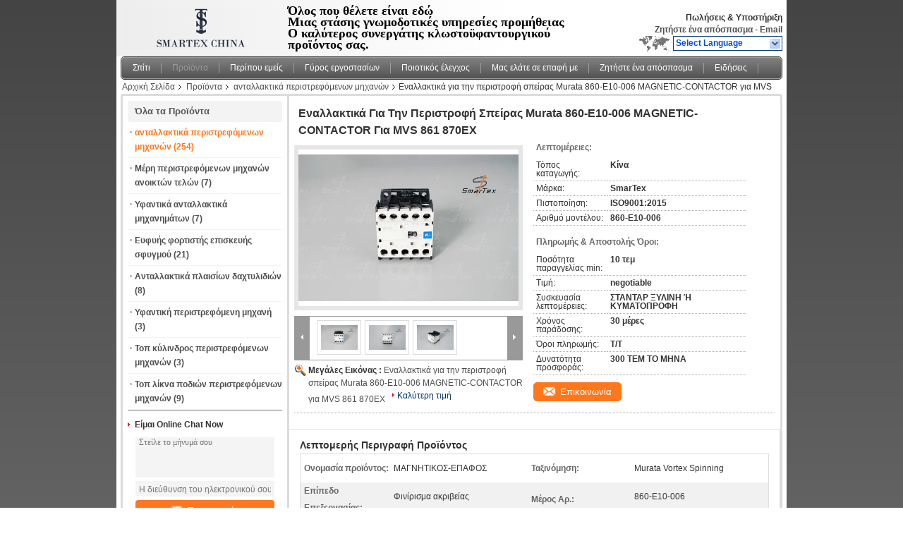

--- FILE ---
content_type: text/html
request_url: https://greek.spinningmachinespareparts.com/sale-36244952-murata-vortex-spinning-spare-parts-860-e10-006-magnetic-contactor-for-mvs-861-870ex-with-best-qualit.html
body_size: 38019
content:

<!DOCTYPE html>
<html lang="el">
<head>
	<meta charset="utf-8">
	<meta http-equiv="X-UA-Compatible" content="IE=edge">
	<meta name="viewport" content="width=device-width, initial-scale=1">
    <title>Εναλλακτικά για την περιστροφή σπείρας Murata 860-E10-006 MAGNETIC-CONTACTOR για MVS 861 870EX</title>
    <meta name="keywords" content="ανταλλακτικά περιστρεφόμενων μηχανών, Εναλλακτικά για την περιστροφή σπείρας Murata 860-E10-006 MAGNETIC-CONTACTOR για MVS 861 870EX, ανταλλακτικά περιστρεφόμενων μηχανών προς πώληση, ανταλλακτικά περιστρεφόμενων μηχανών τιμή" />
    <meta name="description" content="υψηλή ποιότητα Εναλλακτικά για την περιστροφή σπείρας Murata 860-E10-006 MAGNETIC-CONTACTOR για MVS 861 870EX από την Κίνα, Η κορυφαία αγορά προϊόντων της Κίνας ανταλλακτικά περιστρεφόμενων μηχανών αγορά προϊόντων, με αυστηρό ποιοτικό έλεγχο ανταλλακτικά περιστρεφόμενων μηχανών εργοστάσια, 404: Not Found Εναλλακτικά για την περιστροφή σπείρας Murata 860-E10-006 MAGNETIC-CONTACTOR για MVS 861 870EX προϊόντα." />
			<link type='text/css' rel='stylesheet' href='/??/images/global.css,/photo/spinningmachinespareparts/sitetpl/style/common.css?ver=1632730445' media='all'>
			  <script type='text/javascript' src='/js/jquery.js'></script><meta property="og:title" content="Εναλλακτικά για την περιστροφή σπείρας Murata 860-E10-006 MAGNETIC-CONTACTOR για MVS 861 870EX" />
<meta property="og:description" content="υψηλή ποιότητα Εναλλακτικά για την περιστροφή σπείρας Murata 860-E10-006 MAGNETIC-CONTACTOR για MVS 861 870EX από την Κίνα, Η κορυφαία αγορά προϊόντων της Κίνας ανταλλακτικά περιστρεφόμενων μηχανών αγορά προϊόντων, με αυστηρό ποιοτικό έλεγχο ανταλλακτικά περιστρεφόμενων μηχανών εργοστάσια, 404: Not Found Εναλλακτικά για την περιστροφή σπείρας Murata 860-E10-006 MAGNETIC-CONTACTOR για MVS 861 870EX προϊόντα." />
<meta property="og:type" content="product" />
<meta property="og:availability" content="instock" />
<meta property="og:site_name" content="SMARTEX CHINA" />
<meta property="og:url" content="https://greek.spinningmachinespareparts.com/sale-36244952-murata-vortex-spinning-spare-parts-860-e10-006-magnetic-contactor-for-mvs-861-870ex.html" />
<meta property="og:image" content="https://greek.spinningmachinespareparts.com/photo/ps142940557-murata_vortex_spinning_spare_parts_860_e10_006_magnetic_contactor_for_mvs_861_870ex.jpg" />
<link rel="canonical" href="https://greek.spinningmachinespareparts.com/sale-36244952-murata-vortex-spinning-spare-parts-860-e10-006-magnetic-contactor-for-mvs-861-870ex.html" />
<link rel="alternate" href="https://m.greek.spinningmachinespareparts.com/sale-36244952-murata-vortex-spinning-spare-parts-860-e10-006-magnetic-contactor-for-mvs-861-870ex.html" media="only screen and (max-width: 640px)" />
<link rel="stylesheet" type="text/css" href="/js/guidefirstcommon.css" />
<link rel="stylesheet" type="text/css" href="/js/guidecommon_99101.css" />
<style type="text/css">
/*<![CDATA[*/
.consent__cookie {position: fixed;top: 0;left: 0;width: 100%;height: 0%;z-index: 100000;}.consent__cookie_bg {position: fixed;top: 0;left: 0;width: 100%;height: 100%;background: #000;opacity: .6;display: none }.consent__cookie_rel {position: fixed;bottom:0;left: 0;width: 100%;background: #fff;display: -webkit-box;display: -ms-flexbox;display: flex;flex-wrap: wrap;padding: 24px 80px;-webkit-box-sizing: border-box;box-sizing: border-box;-webkit-box-pack: justify;-ms-flex-pack: justify;justify-content: space-between;-webkit-transition: all ease-in-out .3s;transition: all ease-in-out .3s }.consent__close {position: absolute;top: 20px;right: 20px;cursor: pointer }.consent__close svg {fill: #777 }.consent__close:hover svg {fill: #000 }.consent__cookie_box {flex: 1;word-break: break-word;}.consent__warm {color: #777;font-size: 16px;margin-bottom: 12px;line-height: 19px }.consent__title {color: #333;font-size: 20px;font-weight: 600;margin-bottom: 12px;line-height: 23px }.consent__itxt {color: #333;font-size: 14px;margin-bottom: 12px;display: -webkit-box;display: -ms-flexbox;display: flex;-webkit-box-align: center;-ms-flex-align: center;align-items: center }.consent__itxt i {display: -webkit-inline-box;display: -ms-inline-flexbox;display: inline-flex;width: 28px;height: 28px;border-radius: 50%;background: #e0f9e9;margin-right: 8px;-webkit-box-align: center;-ms-flex-align: center;align-items: center;-webkit-box-pack: center;-ms-flex-pack: center;justify-content: center }.consent__itxt svg {fill: #3ca860 }.consent__txt {color: #a6a6a6;font-size: 14px;margin-bottom: 8px;line-height: 17px }.consent__btns {display: -webkit-box;display: -ms-flexbox;display: flex;-webkit-box-orient: vertical;-webkit-box-direction: normal;-ms-flex-direction: column;flex-direction: column;-webkit-box-pack: center;-ms-flex-pack: center;justify-content: center;flex-shrink: 0;}.consent__btn {width: 280px;height: 40px;line-height: 40px;text-align: center;background: #3ca860;color: #fff;border-radius: 4px;margin: 8px 0;-webkit-box-sizing: border-box;box-sizing: border-box;cursor: pointer;font-size:14px}.consent__btn:hover {background: #00823b }.consent__btn.empty {color: #3ca860;border: 1px solid #3ca860;background: #fff }.consent__btn.empty:hover {background: #3ca860;color: #fff }.open .consent__cookie_bg {display: block }.open .consent__cookie_rel {bottom: 0 }@media (max-width: 760px) {.consent__btns {width: 100%;align-items: center;}.consent__cookie_rel {padding: 20px 24px }}.consent__cookie.open {display: block;}.consent__cookie {display: none;}
/*]]>*/
</style>
<style type="text/css">
/*<![CDATA[*/
@media only screen and (max-width:640px){.contact_now_dialog .content-wrap .desc{background-image:url(/images/cta_images/bg_s.png) !important}}.contact_now_dialog .content-wrap .content-wrap_header .cta-close{background-image:url(/images/cta_images/sprite.png) !important}.contact_now_dialog .content-wrap .desc{background-image:url(/images/cta_images/bg_l.png) !important}.contact_now_dialog .content-wrap .cta-btn i{background-image:url(/images/cta_images/sprite.png) !important}.contact_now_dialog .content-wrap .head-tip img{content:url(/images/cta_images/cta_contact_now.png) !important}.cusim{background-image:url(/images/imicon/im.svg) !important}.cuswa{background-image:url(/images/imicon/wa.png) !important}.cusall{background-image:url(/images/imicon/allchat.svg) !important}
/*]]>*/
</style>
<script type="text/javascript" src="/js/guidefirstcommon.js"></script>
<script type="text/javascript">
/*<![CDATA[*/
window.isvideotpl = 0;window.detailurl = '';
var colorUrl = '';var isShowGuide = 2;var showGuideColor = 0;var im_appid = 10003;var im_msg="Good day, what product are you looking for?";

var cta_cid = 48310;var use_defaulProductInfo = 1;var cta_pid = 36244952;var test_company = 0;var webim_domain = '';var company_type = 15;var cta_equipment = 'pc'; var setcookie = 'setwebimCookie(64384,36244952,15)'; var whatsapplink = "https://wa.me/8615189738166?text=Hi%2C+I%27m+interested+in+%CE%95%CE%BD%CE%B1%CE%BB%CE%BB%CE%B1%CE%BA%CF%84%CE%B9%CE%BA%CE%AC+%CE%B3%CE%B9%CE%B1+%CF%84%CE%B7%CE%BD+%CF%80%CE%B5%CF%81%CE%B9%CF%83%CF%84%CF%81%CE%BF%CF%86%CE%AE+%CF%83%CF%80%CE%B5%CE%AF%CF%81%CE%B1%CF%82+Murata+860-E10-006+MAGNETIC-CONTACTOR+%CE%B3%CE%B9%CE%B1+MVS+861+870EX."; function insertMeta(){var str = '<meta name="mobile-web-app-capable" content="yes" /><meta name="viewport" content="width=device-width, initial-scale=1.0" />';document.head.insertAdjacentHTML('beforeend',str);} var element = document.querySelector('a.footer_webim_a[href="/webim/webim_tab.html"]');if (element) {element.parentNode.removeChild(element);}

var colorUrl = '';
var aisearch = 0;
var selfUrl = '';
window.playerReportUrl='/vod/view_count/report';
var query_string = ["Products","Detail"];
var g_tp = '';
var customtplcolor = 99101;
var str_chat = 'Τσάτ';
				var str_call_now = 'Τηλεφώνησε τώρα.';
var str_chat_now = 'Μιλήστε τώρα.';
var str_contact1 = 'Βρείτε την καλύτερη τιμή';var str_chat_lang='greek';var str_contact2 = 'Πάρτε την τιμή';var str_contact2 = 'Η καλύτερη τιμή';var str_contact = 'επικοινωνία';
window.predomainsub = "";
/*]]>*/
</script>
</head>
<body>
<img src="/logo.gif" style="display:none" alt="logo"/>
<a style="display: none!important;" title="SMARTEX CHINA" class="float-inquiry" href="/contactnow.html" onclick='setinquiryCookie("{\"showproduct\":1,\"pid\":\"36244952\",\"name\":\"\\u0395\\u03bd\\u03b1\\u03bb\\u03bb\\u03b1\\u03ba\\u03c4\\u03b9\\u03ba\\u03ac \\u03b3\\u03b9\\u03b1 \\u03c4\\u03b7\\u03bd \\u03c0\\u03b5\\u03c1\\u03b9\\u03c3\\u03c4\\u03c1\\u03bf\\u03c6\\u03ae \\u03c3\\u03c0\\u03b5\\u03af\\u03c1\\u03b1\\u03c2 Murata 860-E10-006 MAGNETIC-CONTACTOR \\u03b3\\u03b9\\u03b1 MVS 861 870EX\",\"source_url\":\"\\/sale-36244952-murata-vortex-spinning-spare-parts-860-e10-006-magnetic-contactor-for-mvs-861-870ex.html\",\"picurl\":\"\\/photo\\/pd142940557-murata_vortex_spinning_spare_parts_860_e10_006_magnetic_contactor_for_mvs_861_870ex.jpg\",\"propertyDetail\":[[\"\\u039f\\u03bd\\u03bf\\u03bc\\u03b1\\u03c3\\u03af\\u03b1 \\u03c0\\u03c1\\u03bf\\u03ca\\u03cc\\u03bd\\u03c4\\u03bf\\u03c2\",\"\\u039c\\u0391\\u0393\\u039d\\u0397\\u03a4\\u0399\\u039a\\u039f\\u03a3-\\u0395\\u03a0\\u0391\\u03a6\\u039f\\u03a3\"],[\"\\u03a4\\u03b1\\u03be\\u03b9\\u03bd\\u03cc\\u03bc\\u03b7\\u03c3\\u03b7\",\"Murata Vortex Spinning\"],[\"\\u0395\\u03c0\\u03af\\u03c0\\u03b5\\u03b4\\u03bf \\u0395\\u03c0\\u03b5\\u03be\\u03b5\\u03c1\\u03b3\\u03b1\\u03c3\\u03af\\u03b1\\u03c2\",\"\\u03a6\\u03b9\\u03bd\\u03af\\u03c1\\u03b9\\u03c3\\u03bc\\u03b1 \\u03b1\\u03ba\\u03c1\\u03b9\\u03b2\\u03b5\\u03af\\u03b1\\u03c2\"],[\"\\u039c\\u03ad\\u03c1\\u03bf\\u03c2 \\u0391\\u03c1.\",\"860-E10-006\"]],\"company_name\":null,\"picurl_c\":\"\\/photo\\/pc142940557-murata_vortex_spinning_spare_parts_860_e10_006_magnetic_contactor_for_mvs_861_870ex.jpg\",\"price\":\"negotiable\",\"username\":\"Queena Chen\",\"viewTime\":\"\\u03a4\\u03b5\\u03bb\\u03b5\\u03c5\\u03c4\\u03b1\\u03af\\u03b1 \\u0395\\u03af\\u03c3\\u03bf\\u03b4\\u03bf\\u03c2 : 3 \\u03ce\\u03c1\\u03b5\\u03c2 33 minuts \\u03c0\\u03c1\\u03b9\\u03bd\",\"subject\":\"\\u03a0\\u03b1\\u03c1\\u03b1\\u03ba\\u03b1\\u03bb\\u03ce \\u03bd\\u03b1 \\u03bc\\u03bf\\u03c5 \\u03c3\\u03c4\\u03b5\\u03af\\u03bb\\u03b5\\u03c4\\u03b5 \\u03bc\\u03b9\\u03b1 \\u03c0\\u03c1\\u03bf\\u03c3\\u03c6\\u03bf\\u03c1\\u03ac \\u03b3\\u03b9\\u03b1 \\u03c3\\u03b1\\u03c2 \\u0395\\u03bd\\u03b1\\u03bb\\u03bb\\u03b1\\u03ba\\u03c4\\u03b9\\u03ba\\u03ac \\u03b3\\u03b9\\u03b1 \\u03c4\\u03b7\\u03bd \\u03c0\\u03b5\\u03c1\\u03b9\\u03c3\\u03c4\\u03c1\\u03bf\\u03c6\\u03ae \\u03c3\\u03c0\\u03b5\\u03af\\u03c1\\u03b1\\u03c2 Murata 860-E10-006 MAGNETIC-CONTACTOR \\u03b3\\u03b9\\u03b1 MVS 861 870EX\",\"countrycode\":\"\"}");'></a>
<div class="cont_header">
    <script>
var originProductInfo = '';
var originProductInfo = {"showproduct":1,"pid":"36244952","name":"\u0395\u03bd\u03b1\u03bb\u03bb\u03b1\u03ba\u03c4\u03b9\u03ba\u03ac \u03b3\u03b9\u03b1 \u03c4\u03b7\u03bd \u03c0\u03b5\u03c1\u03b9\u03c3\u03c4\u03c1\u03bf\u03c6\u03ae \u03c3\u03c0\u03b5\u03af\u03c1\u03b1\u03c2 Murata 860-E10-006 MAGNETIC-CONTACTOR \u03b3\u03b9\u03b1 MVS 861 870EX","source_url":"\/sale-36244952-murata-vortex-spinning-spare-parts-860-e10-006-magnetic-contactor-for-mvs-861-870ex.html","picurl":"\/photo\/pd142940557-murata_vortex_spinning_spare_parts_860_e10_006_magnetic_contactor_for_mvs_861_870ex.jpg","propertyDetail":[["\u039f\u03bd\u03bf\u03bc\u03b1\u03c3\u03af\u03b1 \u03c0\u03c1\u03bf\u03ca\u03cc\u03bd\u03c4\u03bf\u03c2","\u039c\u0391\u0393\u039d\u0397\u03a4\u0399\u039a\u039f\u03a3-\u0395\u03a0\u0391\u03a6\u039f\u03a3"],["\u03a4\u03b1\u03be\u03b9\u03bd\u03cc\u03bc\u03b7\u03c3\u03b7","Murata Vortex Spinning"],["\u0395\u03c0\u03af\u03c0\u03b5\u03b4\u03bf \u0395\u03c0\u03b5\u03be\u03b5\u03c1\u03b3\u03b1\u03c3\u03af\u03b1\u03c2","\u03a6\u03b9\u03bd\u03af\u03c1\u03b9\u03c3\u03bc\u03b1 \u03b1\u03ba\u03c1\u03b9\u03b2\u03b5\u03af\u03b1\u03c2"],["\u039c\u03ad\u03c1\u03bf\u03c2 \u0391\u03c1.","860-E10-006"]],"company_name":null,"picurl_c":"\/photo\/pc142940557-murata_vortex_spinning_spare_parts_860_e10_006_magnetic_contactor_for_mvs_861_870ex.jpg","price":"negotiable","username":"Queena Chen","viewTime":"\u03a4\u03b5\u03bb\u03b5\u03c5\u03c4\u03b1\u03af\u03b1 \u0395\u03af\u03c3\u03bf\u03b4\u03bf\u03c2 : 4 \u03ce\u03c1\u03b5\u03c2 33 minuts \u03c0\u03c1\u03b9\u03bd","subject":"\u03a0\u03b1\u03c1\u03b1\u03ba\u03b1\u03bb\u03ce \u03bc\u03bf\u03c5 \u03c3\u03c4\u03b5\u03af\u03bb\u03b5\u03c4\u03b5 \u03c0\u03b5\u03c1\u03b9\u03c3\u03c3\u03cc\u03c4\u03b5\u03c1\u03b5\u03c2 \u03c0\u03bb\u03b7\u03c1\u03bf\u03c6\u03bf\u03c1\u03af\u03b5\u03c2 \u03b3\u03b9\u03b1 \u0395\u03bd\u03b1\u03bb\u03bb\u03b1\u03ba\u03c4\u03b9\u03ba\u03ac \u03b3\u03b9\u03b1 \u03c4\u03b7\u03bd \u03c0\u03b5\u03c1\u03b9\u03c3\u03c4\u03c1\u03bf\u03c6\u03ae \u03c3\u03c0\u03b5\u03af\u03c1\u03b1\u03c2 Murata 860-E10-006 MAGNETIC-CONTACTOR \u03b3\u03b9\u03b1 MVS 861 870EX \u03c3\u03b1\u03c2","countrycode":""};
var save_url = "/contactsave.html";
var update_url = "/updateinquiry.html";
var productInfo = {};
var defaulProductInfo = {};
var myDate = new Date();
var curDate = myDate.getFullYear()+'-'+(parseInt(myDate.getMonth())+1)+'-'+myDate.getDate();
var message = '';
var default_pop = 1;
var leaveMessageDialog = document.getElementsByClassName('leave-message-dialog')[0]; // 获取弹层
var _$$ = function (dom) {
    return document.querySelectorAll(dom);
};
resInfo = originProductInfo;
resInfo['name'] = resInfo['name'] || '';
defaulProductInfo.pid = resInfo['pid'];
defaulProductInfo.productName = resInfo['name'] ?? '';
defaulProductInfo.productInfo = resInfo['propertyDetail'];
defaulProductInfo.productImg = resInfo['picurl_c'];
defaulProductInfo.subject = resInfo['subject'] ?? '';
defaulProductInfo.productImgAlt = resInfo['name'] ?? '';
var inquirypopup_tmp = 1;
var message = 'Αγαπητός,'+'\r\n'+"Ik ben geïnteresseerd"+' '+trim(resInfo['name'])+", θα μπορούσατε να μου στείλετε περισσότερες λεπτομέρειες όπως τύπος, μέγεθος, MOQ, υλικό κ.λπ."+'\r\n'+"Ευχαριστώ!"+'\r\n'+"Wachten op je antwoord.";
var message_1 = 'Αγαπητός,'+'\r\n'+"Ik ben geïnteresseerd"+' '+trim(resInfo['name'])+", θα μπορούσατε να μου στείλετε περισσότερες λεπτομέρειες όπως τύπος, μέγεθος, MOQ, υλικό κ.λπ."+'\r\n'+"Ευχαριστώ!"+'\r\n'+"Wachten op je antwoord.";
var message_2 = 'Γεια,'+'\r\n'+"Ψάχνω για"+' '+trim(resInfo['name'])+", στείλτε μου την τιμή, τις προδιαγραφές και την εικόνα."+'\r\n'+"Η γρήγορη απάντησή σας θα εκτιμηθεί ιδιαίτερα."+'\r\n'+"Μη διστάσετε να επικοινωνήσετε μαζί μου για περισσότερες πληροφορίες."+'\r\n'+"Ευχαριστώ πολύ.";
var message_3 = 'Γεια,'+'\r\n'+trim(resInfo['name'])+' '+"ανταποκρίνεται στις προσδοκίες μου."+'\r\n'+"Δώστε μου την καλύτερη τιμή και μερικές άλλες πληροφορίες για το προϊόν."+'\r\n'+"Μη διστάσετε να επικοινωνήσετε μαζί μου μέσω του ταχυδρομείου μου."+'\r\n'+"Ευχαριστώ πολύ.";

var message_4 = 'Αγαπητός,'+'\r\n'+"Ποια είναι η τιμή FOB στο δικό σας"+' '+trim(resInfo['name'])+'?'+'\r\n'+"Ποιο είναι το πλησιέστερο όνομα θύρας;"+'\r\n'+"Απαντήστε μου το συντομότερο δυνατό, θα ήταν καλύτερα να μοιραστείτε περισσότερες πληροφορίες."+'\r\n'+"Χαιρετισμοί!";
var message_5 = 'Γεια σου,'+'\r\n'+"Με ενδιαφέρει πολύ"+' '+trim(resInfo['name'])+'.'+'\r\n'+"Παρακαλώ στείλτε μου τα στοιχεία του προϊόντος σας."+'\r\n'+"Ανυπομονώ για τη γρήγορη απάντησή σας."+'\r\n'+"Μη διστάσετε να επικοινωνήσετε μαζί μου μέσω ταχυδρομείου."+'\r\n'+"Χαιρετισμοί!";

var message_6 = 'Αγαπητός,'+'\r\n'+"Δώστε μας πληροφορίες για το δικό σας"+' '+trim(resInfo['name'])+", όπως τύπος, μέγεθος, υλικό και φυσικά η καλύτερη τιμή."+'\r\n'+"Ανυπομονώ για τη γρήγορη απάντησή σας."+'\r\n'+"Σας ευχαριστούμε!";
var message_7 = 'Αγαπητός,'+'\r\n'+"Μπορείτε να προμηθευτείτε"+' '+trim(resInfo['name'])+" για εμάς?"+'\r\n'+"Πρώτα θέλουμε τιμοκατάλογο και μερικές λεπτομέρειες προϊόντος."+'\r\n'+"Ελπίζω να λάβω απάντηση το συντομότερο δυνατόν και προσβλέπω στη συνεργασία."+'\r\n'+"Ευχαριστώ πολύ.";
var message_8 = 'γεια,'+'\r\n'+"Ψάχνω για"+' '+trim(resInfo['name'])+", παρακαλώ δώστε μου πιο λεπτομερείς πληροφορίες για το προϊόν."+'\r\n'+"Ανυπομονώ για την απάντησή σου."+'\r\n'+"Σας ευχαριστούμε!";
var message_9 = 'Γεια,'+'\r\n'+"Τα δικα σου"+' '+trim(resInfo['name'])+" πληροί τις απαιτήσεις μου πολύ καλά."+'\r\n'+"Παρακαλώ στείλτε μου την τιμή, τις προδιαγραφές και παρόμοιο μοντέλο θα είναι εντάξει."+'\r\n'+"Μη διστάσετε να συνομιλήσετε μαζί μου."+'\r\n'+"Ευχαριστώ!";
var message_10 = 'Αγαπητός,'+'\r\n'+"Θέλω να μάθω περισσότερα για τις λεπτομέρειες και την αναφορά"+' '+trim(resInfo['name'])+'.'+'\r\n'+"Μη διστάσετε να επικοινωνήσετε μαζί μου."+'\r\n'+"Χαιρετισμοί!";

var r = getRandom(1,10);

defaulProductInfo.message = eval("message_"+r);
    defaulProductInfo.message = eval("message_"+r);
        var mytAjax = {

    post: function(url, data, fn) {
        var xhr = new XMLHttpRequest();
        xhr.open("POST", url, true);
        xhr.setRequestHeader("Content-Type", "application/x-www-form-urlencoded;charset=UTF-8");
        xhr.setRequestHeader("X-Requested-With", "XMLHttpRequest");
        xhr.setRequestHeader('Content-Type','text/plain;charset=UTF-8');
        xhr.onreadystatechange = function() {
            if(xhr.readyState == 4 && (xhr.status == 200 || xhr.status == 304)) {
                fn.call(this, xhr.responseText);
            }
        };
        xhr.send(data);
    },

    postform: function(url, data, fn) {
        var xhr = new XMLHttpRequest();
        xhr.open("POST", url, true);
        xhr.setRequestHeader("X-Requested-With", "XMLHttpRequest");
        xhr.onreadystatechange = function() {
            if(xhr.readyState == 4 && (xhr.status == 200 || xhr.status == 304)) {
                fn.call(this, xhr.responseText);
            }
        };
        xhr.send(data);
    }
};
/*window.onload = function(){
    leaveMessageDialog = document.getElementsByClassName('leave-message-dialog')[0];
    if (window.localStorage.recordDialogStatus=='undefined' || (window.localStorage.recordDialogStatus!='undefined' && window.localStorage.recordDialogStatus != curDate)) {
        setTimeout(function(){
            if(parseInt(inquirypopup_tmp%10) == 1){
                creatDialog(defaulProductInfo, 1);
            }
        }, 6000);
    }
};*/
function trim(str)
{
    str = str.replace(/(^\s*)/g,"");
    return str.replace(/(\s*$)/g,"");
};
function getRandom(m,n){
    var num = Math.floor(Math.random()*(m - n) + n);
    return num;
};
function strBtn(param) {

    var starattextarea = document.getElementById("textareamessage").value.length;
    var email = document.getElementById("startEmail").value;

    var default_tip = document.querySelectorAll(".watermark_container").length;
    if (20 < starattextarea && starattextarea < 3000) {
        if(default_tip>0){
            document.getElementById("textareamessage1").parentNode.parentNode.nextElementSibling.style.display = "none";
        }else{
            document.getElementById("textareamessage1").parentNode.nextElementSibling.style.display = "none";
        }

    } else {
        if(default_tip>0){
            document.getElementById("textareamessage1").parentNode.parentNode.nextElementSibling.style.display = "block";
        }else{
            document.getElementById("textareamessage1").parentNode.nextElementSibling.style.display = "block";
        }

        return;
    }

    // var re = /^([a-zA-Z0-9_-])+@([a-zA-Z0-9_-])+\.([a-zA-Z0-9_-])+/i;/*邮箱不区分大小写*/
    var re = /^[a-zA-Z0-9][\w-]*(\.?[\w-]+)*@[a-zA-Z0-9-]+(\.[a-zA-Z0-9]+)+$/i;
    if (!re.test(email)) {
        document.getElementById("startEmail").nextElementSibling.style.display = "block";
        return;
    } else {
        document.getElementById("startEmail").nextElementSibling.style.display = "none";
    }

    var subject = document.getElementById("pop_subject").value;
    var pid = document.getElementById("pop_pid").value;
    var message = document.getElementById("textareamessage").value;
    var sender_email = document.getElementById("startEmail").value;
    var tel = '';
    if (document.getElementById("tel0") != undefined && document.getElementById("tel0") != '')
        tel = document.getElementById("tel0").value;
    var form_serialize = '&tel='+tel;

    form_serialize = form_serialize.replace(/\+/g, "%2B");
    mytAjax.post(save_url,"pid="+pid+"&subject="+subject+"&email="+sender_email+"&message="+(message)+form_serialize,function(res){
        var mes = JSON.parse(res);
        if(mes.status == 200){
            var iid = mes.iid;
            document.getElementById("pop_iid").value = iid;
            document.getElementById("pop_uuid").value = mes.uuid;

            if(typeof gtag_report_conversion === "function"){
                gtag_report_conversion();//执行统计js代码
            }
            if(typeof fbq === "function"){
                fbq('track','Purchase');//执行统计js代码
            }
        }
    });
    for (var index = 0; index < document.querySelectorAll(".dialog-content-pql").length; index++) {
        document.querySelectorAll(".dialog-content-pql")[index].style.display = "none";
    };
    $('#idphonepql').val(tel);
    document.getElementById("dialog-content-pql-id").style.display = "block";
    ;
};
function twoBtnOk(param) {

    var selectgender = document.getElementById("Mr").innerHTML;
    var iid = document.getElementById("pop_iid").value;
    var sendername = document.getElementById("idnamepql").value;
    var senderphone = document.getElementById("idphonepql").value;
    var sendercname = document.getElementById("idcompanypql").value;
    var uuid = document.getElementById("pop_uuid").value;
    var gender = 2;
    if(selectgender == 'Mr.') gender = 0;
    if(selectgender == 'Mrs.') gender = 1;
    var pid = document.getElementById("pop_pid").value;
    var form_serialize = '';

        form_serialize = form_serialize.replace(/\+/g, "%2B");

    mytAjax.post(update_url,"iid="+iid+"&gender="+gender+"&uuid="+uuid+"&name="+(sendername)+"&tel="+(senderphone)+"&company="+(sendercname)+form_serialize,function(res){});

    for (var index = 0; index < document.querySelectorAll(".dialog-content-pql").length; index++) {
        document.querySelectorAll(".dialog-content-pql")[index].style.display = "none";
    };
    document.getElementById("dialog-content-pql-ok").style.display = "block";

};
function toCheckMust(name) {
    $('#'+name+'error').hide();
}
function handClidk(param) {
    var starattextarea = document.getElementById("textareamessage1").value.length;
    var email = document.getElementById("startEmail1").value;
    var default_tip = document.querySelectorAll(".watermark_container").length;
    if (20 < starattextarea && starattextarea < 3000) {
        if(default_tip>0){
            document.getElementById("textareamessage1").parentNode.parentNode.nextElementSibling.style.display = "none";
        }else{
            document.getElementById("textareamessage1").parentNode.nextElementSibling.style.display = "none";
        }

    } else {
        if(default_tip>0){
            document.getElementById("textareamessage1").parentNode.parentNode.nextElementSibling.style.display = "block";
        }else{
            document.getElementById("textareamessage1").parentNode.nextElementSibling.style.display = "block";
        }

        return;
    }

    // var re = /^([a-zA-Z0-9_-])+@([a-zA-Z0-9_-])+\.([a-zA-Z0-9_-])+/i;
    var re = /^[a-zA-Z0-9][\w-]*(\.?[\w-]+)*@[a-zA-Z0-9-]+(\.[a-zA-Z0-9]+)+$/i;
    if (!re.test(email)) {
        document.getElementById("startEmail1").nextElementSibling.style.display = "block";
        return;
    } else {
        document.getElementById("startEmail1").nextElementSibling.style.display = "none";
    }

    var subject = document.getElementById("pop_subject").value;
    var pid = document.getElementById("pop_pid").value;
    var message = document.getElementById("textareamessage1").value;
    var sender_email = document.getElementById("startEmail1").value;
    var form_serialize = tel = '';
    if (document.getElementById("tel1") != undefined && document.getElementById("tel1") != '')
        tel = document.getElementById("tel1").value;
        mytAjax.post(save_url,"email="+sender_email+"&tel="+tel+"&pid="+pid+"&message="+message+"&subject="+subject+form_serialize,function(res){

        var mes = JSON.parse(res);
        if(mes.status == 200){
            var iid = mes.iid;
            document.getElementById("pop_iid").value = iid;
            document.getElementById("pop_uuid").value = mes.uuid;
            if(typeof gtag_report_conversion === "function"){
                gtag_report_conversion();//执行统计js代码
            }
        }

    });
    for (var index = 0; index < document.querySelectorAll(".dialog-content-pql").length; index++) {
        document.querySelectorAll(".dialog-content-pql")[index].style.display = "none";
    };
    $('#idphonepql').val(tel);
    document.getElementById("dialog-content-pql-id").style.display = "block";

};
window.addEventListener('load', function () {
    $('.checkbox-wrap label').each(function(){
        if($(this).find('input').prop('checked')){
            $(this).addClass('on')
        }else {
            $(this).removeClass('on')
        }
    })
    $(document).on('click', '.checkbox-wrap label' , function(ev){
        if (ev.target.tagName.toUpperCase() != 'INPUT') {
            $(this).toggleClass('on')
        }
    })
})

function hand_video(pdata) {
    data = JSON.parse(pdata);
    productInfo.productName = data.productName;
    productInfo.productInfo = data.productInfo;
    productInfo.productImg = data.productImg;
    productInfo.subject = data.subject;

    var message = 'Αγαπητός,'+'\r\n'+"Ik ben geïnteresseerd"+' '+trim(data.productName)+", θα μπορούσατε να μου στείλετε περισσότερες λεπτομέρειες όπως τύπος, μέγεθος, ποσότητα, υλικό κ.λπ."+'\r\n'+"Ευχαριστώ!"+'\r\n'+"Wachten op je antwoord.";

    var message = 'Αγαπητός,'+'\r\n'+"Ik ben geïnteresseerd"+' '+trim(data.productName)+", θα μπορούσατε να μου στείλετε περισσότερες λεπτομέρειες όπως τύπος, μέγεθος, MOQ, υλικό κ.λπ."+'\r\n'+"Ευχαριστώ!"+'\r\n'+"Wachten op je antwoord.";
    var message_1 = 'Αγαπητός,'+'\r\n'+"Ik ben geïnteresseerd"+' '+trim(data.productName)+", θα μπορούσατε να μου στείλετε περισσότερες λεπτομέρειες όπως τύπος, μέγεθος, MOQ, υλικό κ.λπ."+'\r\n'+"Ευχαριστώ!"+'\r\n'+"Wachten op je antwoord.";
    var message_2 = 'Γεια,'+'\r\n'+"Ψάχνω για"+' '+trim(data.productName)+", στείλτε μου την τιμή, τις προδιαγραφές και την εικόνα."+'\r\n'+"Η γρήγορη απάντησή σας θα εκτιμηθεί ιδιαίτερα."+'\r\n'+"Μη διστάσετε να επικοινωνήσετε μαζί μου για περισσότερες πληροφορίες."+'\r\n'+"Ευχαριστώ πολύ.";
    var message_3 = 'Γεια,'+'\r\n'+trim(data.productName)+' '+"ανταποκρίνεται στις προσδοκίες μου."+'\r\n'+"Δώστε μου την καλύτερη τιμή και μερικές άλλες πληροφορίες για το προϊόν."+'\r\n'+"Μη διστάσετε να επικοινωνήσετε μαζί μου μέσω του ταχυδρομείου μου."+'\r\n'+"Ευχαριστώ πολύ.";

    var message_4 = 'Αγαπητός,'+'\r\n'+"Ποια είναι η τιμή FOB στο δικό σας"+' '+trim(data.productName)+'?'+'\r\n'+"Ποιο είναι το πλησιέστερο όνομα θύρας;"+'\r\n'+"Απαντήστε μου το συντομότερο δυνατό, θα ήταν καλύτερα να μοιραστείτε περισσότερες πληροφορίες."+'\r\n'+"Χαιρετισμοί!";
    var message_5 = 'Γεια σου,'+'\r\n'+"Με ενδιαφέρει πολύ"+' '+trim(data.productName)+'.'+'\r\n'+"Παρακαλώ στείλτε μου τα στοιχεία του προϊόντος σας."+'\r\n'+"Ανυπομονώ για τη γρήγορη απάντησή σας."+'\r\n'+"Μη διστάσετε να επικοινωνήσετε μαζί μου μέσω ταχυδρομείου."+'\r\n'+"Χαιρετισμοί!";

    var message_6 = 'Αγαπητός,'+'\r\n'+"Δώστε μας πληροφορίες για το δικό σας"+' '+trim(data.productName)+", όπως τύπος, μέγεθος, υλικό και φυσικά η καλύτερη τιμή."+'\r\n'+"Ανυπομονώ για τη γρήγορη απάντησή σας."+'\r\n'+"Σας ευχαριστούμε!";
    var message_7 = 'Αγαπητός,'+'\r\n'+"Μπορείτε να προμηθευτείτε"+' '+trim(data.productName)+" για εμάς?"+'\r\n'+"Πρώτα θέλουμε τιμοκατάλογο και μερικές λεπτομέρειες προϊόντος."+'\r\n'+"Ελπίζω να λάβω απάντηση το συντομότερο δυνατόν και προσβλέπω στη συνεργασία."+'\r\n'+"Ευχαριστώ πολύ.";
    var message_8 = 'γεια,'+'\r\n'+"Ψάχνω για"+' '+trim(data.productName)+", παρακαλώ δώστε μου πιο λεπτομερείς πληροφορίες για το προϊόν."+'\r\n'+"Ανυπομονώ για την απάντησή σου."+'\r\n'+"Σας ευχαριστούμε!";
    var message_9 = 'Γεια,'+'\r\n'+"Τα δικα σου"+' '+trim(data.productName)+" πληροί τις απαιτήσεις μου πολύ καλά."+'\r\n'+"Παρακαλώ στείλτε μου την τιμή, τις προδιαγραφές και παρόμοιο μοντέλο θα είναι εντάξει."+'\r\n'+"Μη διστάσετε να συνομιλήσετε μαζί μου."+'\r\n'+"Ευχαριστώ!";
    var message_10 = 'Αγαπητός,'+'\r\n'+"Θέλω να μάθω περισσότερα για τις λεπτομέρειες και την αναφορά"+' '+trim(data.productName)+'.'+'\r\n'+"Μη διστάσετε να επικοινωνήσετε μαζί μου."+'\r\n'+"Χαιρετισμοί!";

    var r = getRandom(1,10);

    productInfo.message = eval("message_"+r);
            if(parseInt(inquirypopup_tmp/10) == 1){
        productInfo.message = "";
    }
    productInfo.pid = data.pid;
    creatDialog(productInfo, 2);
};

function handDialog(pdata) {
    data = JSON.parse(pdata);
    productInfo.productName = data.productName;
    productInfo.productInfo = data.productInfo;
    productInfo.productImg = data.productImg;
    productInfo.subject = data.subject;

    var message = 'Αγαπητός,'+'\r\n'+"Ik ben geïnteresseerd"+' '+trim(data.productName)+", θα μπορούσατε να μου στείλετε περισσότερες λεπτομέρειες όπως τύπος, μέγεθος, ποσότητα, υλικό κ.λπ."+'\r\n'+"Ευχαριστώ!"+'\r\n'+"Wachten op je antwoord.";

    var message = 'Αγαπητός,'+'\r\n'+"Ik ben geïnteresseerd"+' '+trim(data.productName)+", θα μπορούσατε να μου στείλετε περισσότερες λεπτομέρειες όπως τύπος, μέγεθος, MOQ, υλικό κ.λπ."+'\r\n'+"Ευχαριστώ!"+'\r\n'+"Wachten op je antwoord.";
    var message_1 = 'Αγαπητός,'+'\r\n'+"Ik ben geïnteresseerd"+' '+trim(data.productName)+", θα μπορούσατε να μου στείλετε περισσότερες λεπτομέρειες όπως τύπος, μέγεθος, MOQ, υλικό κ.λπ."+'\r\n'+"Ευχαριστώ!"+'\r\n'+"Wachten op je antwoord.";
    var message_2 = 'Γεια,'+'\r\n'+"Ψάχνω για"+' '+trim(data.productName)+", στείλτε μου την τιμή, τις προδιαγραφές και την εικόνα."+'\r\n'+"Η γρήγορη απάντησή σας θα εκτιμηθεί ιδιαίτερα."+'\r\n'+"Μη διστάσετε να επικοινωνήσετε μαζί μου για περισσότερες πληροφορίες."+'\r\n'+"Ευχαριστώ πολύ.";
    var message_3 = 'Γεια,'+'\r\n'+trim(data.productName)+' '+"ανταποκρίνεται στις προσδοκίες μου."+'\r\n'+"Δώστε μου την καλύτερη τιμή και μερικές άλλες πληροφορίες για το προϊόν."+'\r\n'+"Μη διστάσετε να επικοινωνήσετε μαζί μου μέσω του ταχυδρομείου μου."+'\r\n'+"Ευχαριστώ πολύ.";

    var message_4 = 'Αγαπητός,'+'\r\n'+"Ποια είναι η τιμή FOB στο δικό σας"+' '+trim(data.productName)+'?'+'\r\n'+"Ποιο είναι το πλησιέστερο όνομα θύρας;"+'\r\n'+"Απαντήστε μου το συντομότερο δυνατό, θα ήταν καλύτερα να μοιραστείτε περισσότερες πληροφορίες."+'\r\n'+"Χαιρετισμοί!";
    var message_5 = 'Γεια σου,'+'\r\n'+"Με ενδιαφέρει πολύ"+' '+trim(data.productName)+'.'+'\r\n'+"Παρακαλώ στείλτε μου τα στοιχεία του προϊόντος σας."+'\r\n'+"Ανυπομονώ για τη γρήγορη απάντησή σας."+'\r\n'+"Μη διστάσετε να επικοινωνήσετε μαζί μου μέσω ταχυδρομείου."+'\r\n'+"Χαιρετισμοί!";

    var message_6 = 'Αγαπητός,'+'\r\n'+"Δώστε μας πληροφορίες για το δικό σας"+' '+trim(data.productName)+", όπως τύπος, μέγεθος, υλικό και φυσικά η καλύτερη τιμή."+'\r\n'+"Ανυπομονώ για τη γρήγορη απάντησή σας."+'\r\n'+"Σας ευχαριστούμε!";
    var message_7 = 'Αγαπητός,'+'\r\n'+"Μπορείτε να προμηθευτείτε"+' '+trim(data.productName)+" για εμάς?"+'\r\n'+"Πρώτα θέλουμε τιμοκατάλογο και μερικές λεπτομέρειες προϊόντος."+'\r\n'+"Ελπίζω να λάβω απάντηση το συντομότερο δυνατόν και προσβλέπω στη συνεργασία."+'\r\n'+"Ευχαριστώ πολύ.";
    var message_8 = 'γεια,'+'\r\n'+"Ψάχνω για"+' '+trim(data.productName)+", παρακαλώ δώστε μου πιο λεπτομερείς πληροφορίες για το προϊόν."+'\r\n'+"Ανυπομονώ για την απάντησή σου."+'\r\n'+"Σας ευχαριστούμε!";
    var message_9 = 'Γεια,'+'\r\n'+"Τα δικα σου"+' '+trim(data.productName)+" πληροί τις απαιτήσεις μου πολύ καλά."+'\r\n'+"Παρακαλώ στείλτε μου την τιμή, τις προδιαγραφές και παρόμοιο μοντέλο θα είναι εντάξει."+'\r\n'+"Μη διστάσετε να συνομιλήσετε μαζί μου."+'\r\n'+"Ευχαριστώ!";
    var message_10 = 'Αγαπητός,'+'\r\n'+"Θέλω να μάθω περισσότερα για τις λεπτομέρειες και την αναφορά"+' '+trim(data.productName)+'.'+'\r\n'+"Μη διστάσετε να επικοινωνήσετε μαζί μου."+'\r\n'+"Χαιρετισμοί!";

    var r = getRandom(1,10);
    productInfo.message = eval("message_"+r);
            if(parseInt(inquirypopup_tmp/10) == 1){
        productInfo.message = "";
    }
    productInfo.pid = data.pid;
    creatDialog(productInfo, 2);
};

function closepql(param) {

    leaveMessageDialog.style.display = 'none';
};

function closepql2(param) {

    for (var index = 0; index < document.querySelectorAll(".dialog-content-pql").length; index++) {
        document.querySelectorAll(".dialog-content-pql")[index].style.display = "none";
    };
    document.getElementById("dialog-content-pql-ok").style.display = "block";
};

function decodeHtmlEntities(str) {
    var tempElement = document.createElement('div');
    tempElement.innerHTML = str;
    return tempElement.textContent || tempElement.innerText || '';
}

function initProduct(productInfo,type){

    productInfo.productName = decodeHtmlEntities(productInfo.productName);
    productInfo.message = decodeHtmlEntities(productInfo.message);

    leaveMessageDialog = document.getElementsByClassName('leave-message-dialog')[0];
    leaveMessageDialog.style.display = "block";
    if(type == 3){
        var popinquiryemail = document.getElementById("popinquiryemail").value;
        _$$("#startEmail1")[0].value = popinquiryemail;
    }else{
        _$$("#startEmail1")[0].value = "";
    }
    _$$("#startEmail")[0].value = "";
    _$$("#idnamepql")[0].value = "";
    _$$("#idphonepql")[0].value = "";
    _$$("#idcompanypql")[0].value = "";

    _$$("#pop_pid")[0].value = productInfo.pid;
    _$$("#pop_subject")[0].value = productInfo.subject;
    
    if(parseInt(inquirypopup_tmp/10) == 1){
        productInfo.message = "";
    }

    _$$("#textareamessage1")[0].value = productInfo.message;
    _$$("#textareamessage")[0].value = productInfo.message;

    _$$("#dialog-content-pql-id .titlep")[0].innerHTML = productInfo.productName;
    _$$("#dialog-content-pql-id img")[0].setAttribute("src", productInfo.productImg);
    _$$("#dialog-content-pql-id img")[0].setAttribute("alt", productInfo.productImgAlt);

    _$$("#dialog-content-pql-id-hand img")[0].setAttribute("src", productInfo.productImg);
    _$$("#dialog-content-pql-id-hand img")[0].setAttribute("alt", productInfo.productImgAlt);
    _$$("#dialog-content-pql-id-hand .titlep")[0].innerHTML = productInfo.productName;

    if (productInfo.productInfo.length > 0) {
        var ul2, ul;
        ul = document.createElement("ul");
        for (var index = 0; index < productInfo.productInfo.length; index++) {
            var el = productInfo.productInfo[index];
            var li = document.createElement("li");
            var span1 = document.createElement("span");
            span1.innerHTML = el[0] + ":";
            var span2 = document.createElement("span");
            span2.innerHTML = el[1];
            li.appendChild(span1);
            li.appendChild(span2);
            ul.appendChild(li);

        }
        ul2 = ul.cloneNode(true);
        if (type === 1) {
            _$$("#dialog-content-pql-id .left")[0].replaceChild(ul, _$$("#dialog-content-pql-id .left ul")[0]);
        } else {
            _$$("#dialog-content-pql-id-hand .left")[0].replaceChild(ul2, _$$("#dialog-content-pql-id-hand .left ul")[0]);
            _$$("#dialog-content-pql-id .left")[0].replaceChild(ul, _$$("#dialog-content-pql-id .left ul")[0]);
        }
    };
    for (var index = 0; index < _$$("#dialog-content-pql-id .right ul li").length; index++) {
        _$$("#dialog-content-pql-id .right ul li")[index].addEventListener("click", function (params) {
            _$$("#dialog-content-pql-id .right #Mr")[0].innerHTML = this.innerHTML
        }, false)

    };

};
function closeInquiryCreateDialog() {
    document.getElementById("xuanpan_dialog_box_pql").style.display = "none";
};
function showInquiryCreateDialog() {
    document.getElementById("xuanpan_dialog_box_pql").style.display = "block";
};
function submitPopInquiry(){
    var message = document.getElementById("inquiry_message").value;
    var email = document.getElementById("inquiry_email").value;
    var subject = defaulProductInfo.subject;
    var pid = defaulProductInfo.pid;
    if (email === undefined) {
        showInquiryCreateDialog();
        document.getElementById("inquiry_email").style.border = "1px solid red";
        return false;
    };
    if (message === undefined) {
        showInquiryCreateDialog();
        document.getElementById("inquiry_message").style.border = "1px solid red";
        return false;
    };
    if (email.search(/^\w+((-\w+)|(\.\w+))*\@[A-Za-z0-9]+((\.|-)[A-Za-z0-9]+)*\.[A-Za-z0-9]+$/) == -1) {
        document.getElementById("inquiry_email").style.border= "1px solid red";
        showInquiryCreateDialog();
        return false;
    } else {
        document.getElementById("inquiry_email").style.border= "";
    };
    if (message.length < 20 || message.length >3000) {
        showInquiryCreateDialog();
        document.getElementById("inquiry_message").style.border = "1px solid red";
        return false;
    } else {
        document.getElementById("inquiry_message").style.border = "";
    };
    var tel = '';
    if (document.getElementById("tel") != undefined && document.getElementById("tel") != '')
        tel = document.getElementById("tel").value;

    mytAjax.post(save_url,"pid="+pid+"&subject="+subject+"&email="+email+"&message="+(message)+'&tel='+tel,function(res){
        var mes = JSON.parse(res);
        if(mes.status == 200){
            var iid = mes.iid;
            document.getElementById("pop_iid").value = iid;
            document.getElementById("pop_uuid").value = mes.uuid;

        }
    });
    initProduct(defaulProductInfo);
    for (var index = 0; index < document.querySelectorAll(".dialog-content-pql").length; index++) {
        document.querySelectorAll(".dialog-content-pql")[index].style.display = "none";
    };
    $('#idphonepql').val(tel);
    document.getElementById("dialog-content-pql-id").style.display = "block";

};

//带附件上传
function submitPopInquiryfile(email_id,message_id,check_sort,name_id,phone_id,company_id,attachments){

    if(typeof(check_sort) == 'undefined'){
        check_sort = 0;
    }
    var message = document.getElementById(message_id).value;
    var email = document.getElementById(email_id).value;
    var attachments = document.getElementById(attachments).value;
    if(typeof(name_id) !== 'undefined' && name_id != ""){
        var name  = document.getElementById(name_id).value;
    }
    if(typeof(phone_id) !== 'undefined' && phone_id != ""){
        var phone = document.getElementById(phone_id).value;
    }
    if(typeof(company_id) !== 'undefined' && company_id != ""){
        var company = document.getElementById(company_id).value;
    }
    var subject = defaulProductInfo.subject;
    var pid = defaulProductInfo.pid;

    if(check_sort == 0){
        if (email === undefined) {
            showInquiryCreateDialog();
            document.getElementById(email_id).style.border = "1px solid red";
            return false;
        };
        if (message === undefined) {
            showInquiryCreateDialog();
            document.getElementById(message_id).style.border = "1px solid red";
            return false;
        };

        if (email.search(/^\w+((-\w+)|(\.\w+))*\@[A-Za-z0-9]+((\.|-)[A-Za-z0-9]+)*\.[A-Za-z0-9]+$/) == -1) {
            document.getElementById(email_id).style.border= "1px solid red";
            showInquiryCreateDialog();
            return false;
        } else {
            document.getElementById(email_id).style.border= "";
        };
        if (message.length < 20 || message.length >3000) {
            showInquiryCreateDialog();
            document.getElementById(message_id).style.border = "1px solid red";
            return false;
        } else {
            document.getElementById(message_id).style.border = "";
        };
    }else{

        if (message === undefined) {
            showInquiryCreateDialog();
            document.getElementById(message_id).style.border = "1px solid red";
            return false;
        };

        if (email === undefined) {
            showInquiryCreateDialog();
            document.getElementById(email_id).style.border = "1px solid red";
            return false;
        };

        if (message.length < 20 || message.length >3000) {
            showInquiryCreateDialog();
            document.getElementById(message_id).style.border = "1px solid red";
            return false;
        } else {
            document.getElementById(message_id).style.border = "";
        };

        if (email.search(/^\w+((-\w+)|(\.\w+))*\@[A-Za-z0-9]+((\.|-)[A-Za-z0-9]+)*\.[A-Za-z0-9]+$/) == -1) {
            document.getElementById(email_id).style.border= "1px solid red";
            showInquiryCreateDialog();
            return false;
        } else {
            document.getElementById(email_id).style.border= "";
        };

    };

    mytAjax.post(save_url,"pid="+pid+"&subject="+subject+"&email="+email+"&message="+message+"&company="+company+"&attachments="+attachments,function(res){
        var mes = JSON.parse(res);
        if(mes.status == 200){
            var iid = mes.iid;
            document.getElementById("pop_iid").value = iid;
            document.getElementById("pop_uuid").value = mes.uuid;

            if(typeof gtag_report_conversion === "function"){
                gtag_report_conversion();//执行统计js代码
            }
            if(typeof fbq === "function"){
                fbq('track','Purchase');//执行统计js代码
            }
        }
    });
    initProduct(defaulProductInfo);

    if(name !== undefined && name != ""){
        _$$("#idnamepql")[0].value = name;
    }

    if(phone !== undefined && phone != ""){
        _$$("#idphonepql")[0].value = phone;
    }

    if(company !== undefined && company != ""){
        _$$("#idcompanypql")[0].value = company;
    }

    for (var index = 0; index < document.querySelectorAll(".dialog-content-pql").length; index++) {
        document.querySelectorAll(".dialog-content-pql")[index].style.display = "none";
    };
    document.getElementById("dialog-content-pql-id").style.display = "block";

};
function submitPopInquiryByParam(email_id,message_id,check_sort,name_id,phone_id,company_id){

    if(typeof(check_sort) == 'undefined'){
        check_sort = 0;
    }

    var senderphone = '';
    var message = document.getElementById(message_id).value;
    var email = document.getElementById(email_id).value;
    if(typeof(name_id) !== 'undefined' && name_id != ""){
        var name  = document.getElementById(name_id).value;
    }
    if(typeof(phone_id) !== 'undefined' && phone_id != ""){
        var phone = document.getElementById(phone_id).value;
        senderphone = phone;
    }
    if(typeof(company_id) !== 'undefined' && company_id != ""){
        var company = document.getElementById(company_id).value;
    }
    var subject = defaulProductInfo.subject;
    var pid = defaulProductInfo.pid;

    if(check_sort == 0){
        if (email === undefined) {
            showInquiryCreateDialog();
            document.getElementById(email_id).style.border = "1px solid red";
            return false;
        };
        if (message === undefined) {
            showInquiryCreateDialog();
            document.getElementById(message_id).style.border = "1px solid red";
            return false;
        };

        if (email.search(/^\w+((-\w+)|(\.\w+))*\@[A-Za-z0-9]+((\.|-)[A-Za-z0-9]+)*\.[A-Za-z0-9]+$/) == -1) {
            document.getElementById(email_id).style.border= "1px solid red";
            showInquiryCreateDialog();
            return false;
        } else {
            document.getElementById(email_id).style.border= "";
        };
        if (message.length < 20 || message.length >3000) {
            showInquiryCreateDialog();
            document.getElementById(message_id).style.border = "1px solid red";
            return false;
        } else {
            document.getElementById(message_id).style.border = "";
        };
    }else{

        if (message === undefined) {
            showInquiryCreateDialog();
            document.getElementById(message_id).style.border = "1px solid red";
            return false;
        };

        if (email === undefined) {
            showInquiryCreateDialog();
            document.getElementById(email_id).style.border = "1px solid red";
            return false;
        };

        if (message.length < 20 || message.length >3000) {
            showInquiryCreateDialog();
            document.getElementById(message_id).style.border = "1px solid red";
            return false;
        } else {
            document.getElementById(message_id).style.border = "";
        };

        if (email.search(/^\w+((-\w+)|(\.\w+))*\@[A-Za-z0-9]+((\.|-)[A-Za-z0-9]+)*\.[A-Za-z0-9]+$/) == -1) {
            document.getElementById(email_id).style.border= "1px solid red";
            showInquiryCreateDialog();
            return false;
        } else {
            document.getElementById(email_id).style.border= "";
        };

    };

    var productsku = "";
    if($("#product_sku").length > 0){
        productsku = $("#product_sku").html();
    }

    mytAjax.post(save_url,"tel="+senderphone+"&pid="+pid+"&subject="+subject+"&email="+email+"&message="+message+"&messagesku="+encodeURI(productsku),function(res){
        var mes = JSON.parse(res);
        if(mes.status == 200){
            var iid = mes.iid;
            document.getElementById("pop_iid").value = iid;
            document.getElementById("pop_uuid").value = mes.uuid;

            if(typeof gtag_report_conversion === "function"){
                gtag_report_conversion();//执行统计js代码
            }
            if(typeof fbq === "function"){
                fbq('track','Purchase');//执行统计js代码
            }
        }
    });
    initProduct(defaulProductInfo);

    if(name !== undefined && name != ""){
        _$$("#idnamepql")[0].value = name;
    }

    if(phone !== undefined && phone != ""){
        _$$("#idphonepql")[0].value = phone;
    }

    if(company !== undefined && company != ""){
        _$$("#idcompanypql")[0].value = company;
    }

    for (var index = 0; index < document.querySelectorAll(".dialog-content-pql").length; index++) {
        document.querySelectorAll(".dialog-content-pql")[index].style.display = "none";

    };
    document.getElementById("dialog-content-pql-id").style.display = "block";

};

function creat_videoDialog(productInfo, type) {

    if(type == 1){
        if(default_pop != 1){
            return false;
        }
        window.localStorage.recordDialogStatus = curDate;
    }else{
        default_pop = 0;
    }
    initProduct(productInfo, type);
    if (type === 1) {
        // 自动弹出
        for (var index = 0; index < document.querySelectorAll(".dialog-content-pql").length; index++) {

            document.querySelectorAll(".dialog-content-pql")[index].style.display = "none";
        };
        document.getElementById("dialog-content-pql").style.display = "block";
    } else {
        // 手动弹出
        for (var index = 0; index < document.querySelectorAll(".dialog-content-pql").length; index++) {
            document.querySelectorAll(".dialog-content-pql")[index].style.display = "none";
        };
        document.getElementById("dialog-content-pql-id-hand").style.display = "block";
    }
}

function creatDialog(productInfo, type) {

    if(type == 1){
        if(default_pop != 1){
            return false;
        }
        window.localStorage.recordDialogStatus = curDate;
    }else{
        default_pop = 0;
    }
    initProduct(productInfo, type);
    if (type === 1) {
        // 自动弹出
        for (var index = 0; index < document.querySelectorAll(".dialog-content-pql").length; index++) {

            document.querySelectorAll(".dialog-content-pql")[index].style.display = "none";
        };
        document.getElementById("dialog-content-pql").style.display = "block";
    } else {
        // 手动弹出
        for (var index = 0; index < document.querySelectorAll(".dialog-content-pql").length; index++) {
            document.querySelectorAll(".dialog-content-pql")[index].style.display = "none";
        };
        document.getElementById("dialog-content-pql-id-hand").style.display = "block";
    }
}

//带邮箱信息打开询盘框 emailtype=1表示带入邮箱
function openDialog(emailtype){
    var type = 2;//不带入邮箱，手动弹出
    if(emailtype == 1){
        var popinquiryemail = document.getElementById("popinquiryemail").value;
        // var re = /^([a-zA-Z0-9_-])+@([a-zA-Z0-9_-])+\.([a-zA-Z0-9_-])+/i;
        var re = /^[a-zA-Z0-9][\w-]*(\.?[\w-]+)*@[a-zA-Z0-9-]+(\.[a-zA-Z0-9]+)+$/i;
        if (!re.test(popinquiryemail)) {
            //前端提示样式;
            showInquiryCreateDialog();
            document.getElementById("popinquiryemail").style.border = "1px solid red";
            return false;
        } else {
            //前端提示样式;
        }
        var type = 3;
    }
    creatDialog(defaulProductInfo,type);
}

//上传附件
function inquiryUploadFile(){
    var fileObj = document.querySelector("#fileId").files[0];
    //构建表单数据
    var formData = new FormData();
    var filesize = fileObj.size;
    if(filesize > 10485760 || filesize == 0) {
        document.getElementById("filetips").style.display = "block";
        return false;
    }else {
        document.getElementById("filetips").style.display = "none";
    }
    formData.append('popinquiryfile', fileObj);
    document.getElementById("quotefileform").reset();
    var save_url = "/inquiryuploadfile.html";
    mytAjax.postform(save_url,formData,function(res){
        var mes = JSON.parse(res);
        if(mes.status == 200){
            document.getElementById("uploader-file-info").innerHTML = document.getElementById("uploader-file-info").innerHTML + "<span class=op>"+mes.attfile.name+"<a class=delatt id=att"+mes.attfile.id+" onclick=delatt("+mes.attfile.id+");>Delete</a></span>";
            var nowattachs = document.getElementById("attachments").value;
            if( nowattachs !== ""){
                var attachs = JSON.parse(nowattachs);
                attachs[mes.attfile.id] = mes.attfile;
            }else{
                var attachs = {};
                attachs[mes.attfile.id] = mes.attfile;
            }
            document.getElementById("attachments").value = JSON.stringify(attachs);
        }
    });
}
//附件删除
function delatt(attid)
{
    var nowattachs = document.getElementById("attachments").value;
    if( nowattachs !== ""){
        var attachs = JSON.parse(nowattachs);
        if(attachs[attid] == ""){
            return false;
        }
        var formData = new FormData();
        var delfile = attachs[attid]['filename'];
        var save_url = "/inquirydelfile.html";
        if(delfile != "") {
            formData.append('delfile', delfile);
            mytAjax.postform(save_url, formData, function (res) {
                if(res !== "") {
                    var mes = JSON.parse(res);
                    if (mes.status == 200) {
                        delete attachs[attid];
                        document.getElementById("attachments").value = JSON.stringify(attachs);
                        var s = document.getElementById("att"+attid);
                        s.parentNode.remove();
                    }
                }
            });
        }
    }else{
        return false;
    }
}

</script>
<div class="leave-message-dialog" style="display: none">
<style>
    .leave-message-dialog .close:before, .leave-message-dialog .close:after{
        content:initial;
    }
</style>
<div class="dialog-content-pql" id="dialog-content-pql" style="display: none">
    <span class="close" onclick="closepql()"><img src="/images/close.png" alt="close"></span>
    <div class="title">
        <p class="firstp-pql">Αφήστε ένα μήνυμα</p>
        <p class="lastp-pql">We bellen je snel terug!</p>
    </div>
    <div class="form">
        <div class="textarea">
            <textarea style='font-family: robot;'  name="" id="textareamessage" cols="30" rows="10" style="margin-bottom:14px;width:100%"
                placeholder="Παρακαλώ εισάγετε τις λεπτομέρειες έρευνάς σας."></textarea>
        </div>
        <p class="error-pql"> <span class="icon-pql"><img src="/images/error.png" alt="SMARTEX CHINA"></span> Το μήνυμά σας πρέπει να αποτελείται από 20-3.000 χαρακτήρες!</p>
        <input id="startEmail" type="text" placeholder="Συμπληρώστε το email σας" onkeydown="if(event.keyCode === 13){ strBtn();}">
        <p class="error-pql"><span class="icon-pql"><img src="/images/error.png" alt="SMARTEX CHINA"></span> Παρακαλούμε ελέγξτε το email σας! </p>
                <div class="operations">
            <div class='btn' id="submitStart" type="submit" onclick="strBtn()">υποβολή</div>
        </div>
            </div>
</div>
<div class="dialog-content-pql dialog-content-pql-id" id="dialog-content-pql-id" style="display:none">
        <span class="close" onclick="closepql2()"><svg t="1648434466530" class="icon" viewBox="0 0 1024 1024" version="1.1" xmlns="http://www.w3.org/2000/svg" p-id="2198" width="16" height="16"><path d="M576 512l277.333333 277.333333-64 64-277.333333-277.333333L234.666667 853.333333 170.666667 789.333333l277.333333-277.333333L170.666667 234.666667 234.666667 170.666667l277.333333 277.333333L789.333333 170.666667 853.333333 234.666667 576 512z" fill="#444444" p-id="2199"></path></svg></span>
    <div class="left">
        <div class="img"><img></div>
        <p class="titlep"></p>
        <ul> </ul>
    </div>
    <div class="right">
                <p class="title">Περισσότερες πληροφορίες διευκολύνουν την καλύτερη επικοινωνία.</p>
                <div style="position: relative;">
            <div class="mr"> <span id="Mr">Ο κ.</span>
                <ul>
                    <li>Ο κ.</li>
                    <li>Κα</li>
                </ul>
            </div>
            <input style="text-indent: 80px;" type="text" id="idnamepql" placeholder="Εισαγάγετε το όνομά σας">
        </div>
        <input type="text"  id="idphonepql"  placeholder="Τηλεφωνικό νούμερο">
        <input type="text" id="idcompanypql"  placeholder="επιχείρηση" onkeydown="if(event.keyCode === 13){ twoBtnOk();}">
                <div class="btn form_new" id="twoBtnOk" onclick="twoBtnOk()">Εντάξει</div>
    </div>
</div>

<div class="dialog-content-pql dialog-content-pql-ok" id="dialog-content-pql-ok" style="display:none">
        <span class="close" onclick="closepql()"><svg t="1648434466530" class="icon" viewBox="0 0 1024 1024" version="1.1" xmlns="http://www.w3.org/2000/svg" p-id="2198" width="16" height="16"><path d="M576 512l277.333333 277.333333-64 64-277.333333-277.333333L234.666667 853.333333 170.666667 789.333333l277.333333-277.333333L170.666667 234.666667 234.666667 170.666667l277.333333 277.333333L789.333333 170.666667 853.333333 234.666667 576 512z" fill="#444444" p-id="2199"></path></svg></span>
    <div class="duihaook"></div>
        <p class="title">Υποβλήθηκε με επιτυχία!</p>
        <p class="p1" style="text-align: center; font-size: 18px; margin-top: 14px;">We bellen je snel terug!</p>
    <div class="btn" onclick="closepql()" id="endOk" style="margin: 0 auto;margin-top: 50px;">Εντάξει</div>
</div>
<div class="dialog-content-pql dialog-content-pql-id dialog-content-pql-id-hand" id="dialog-content-pql-id-hand"
    style="display:none">
     <input type="hidden" name="pop_pid" id="pop_pid" value="0">
     <input type="hidden" name="pop_subject" id="pop_subject" value="">
     <input type="hidden" name="pop_iid" id="pop_iid" value="0">
     <input type="hidden" name="pop_uuid" id="pop_uuid" value="0">
        <span class="close" onclick="closepql()"><svg t="1648434466530" class="icon" viewBox="0 0 1024 1024" version="1.1" xmlns="http://www.w3.org/2000/svg" p-id="2198" width="16" height="16"><path d="M576 512l277.333333 277.333333-64 64-277.333333-277.333333L234.666667 853.333333 170.666667 789.333333l277.333333-277.333333L170.666667 234.666667 234.666667 170.666667l277.333333 277.333333L789.333333 170.666667 853.333333 234.666667 576 512z" fill="#444444" p-id="2199"></path></svg></span>
    <div class="left">
        <div class="img"><img></div>
        <p class="titlep"></p>
        <ul> </ul>
    </div>
    <div class="right" style="float:right">
                <div class="title">
            <p class="firstp-pql">Αφήστε ένα μήνυμα</p>
            <p class="lastp-pql">We bellen je snel terug!</p>
        </div>
                <div class="form">
            <div class="textarea">
                <textarea style='font-family: robot;' name="message" id="textareamessage1" cols="30" rows="10"
                    placeholder="Παρακαλώ εισάγετε τις λεπτομέρειες έρευνάς σας."></textarea>
            </div>
            <p class="error-pql"> <span class="icon-pql"><img src="/images/error.png" alt="SMARTEX CHINA"></span> Το μήνυμά σας πρέπει να αποτελείται από 20-3.000 χαρακτήρες!</p>

                            <input style="display:none" id="tel1" name="tel" type="text" oninput="value=value.replace(/[^0-9_+-]/g,'');" placeholder="Τηλεφωνικό νούμερο">
                        <input id='startEmail1' name='email' data-type='1' type='text'
                   placeholder="Συμπληρώστε το email σας"
                   onkeydown='if(event.keyCode === 13){ handClidk();}'>
            
            <p class='error-pql'><span class='icon-pql'>
                    <img src="/images/error.png" alt="SMARTEX CHINA"></span> Παρακαλούμε ελέγξτε το email σας!            </p>

            <div class="operations">
                <div class='btn' id="submitStart1" type="submit" onclick="handClidk()">υποβολή</div>
            </div>
        </div>
    </div>
</div>
</div>
<div id="xuanpan_dialog_box_pql" class="xuanpan_dialog_box_pql"
    style="display:none;background:rgba(0,0,0,.6);width:100%;height:100%;position: fixed;top:0;left:0;z-index: 999999;">
    <div class="box_pql"
      style="width:526px;height:206px;background:rgba(255,255,255,1);opacity:1;border-radius:4px;position: absolute;left: 50%;top: 50%;transform: translate(-50%,-50%);">
      <div onclick="closeInquiryCreateDialog()" class="close close_create_dialog"
        style="cursor: pointer;height:42px;width:40px;float:right;padding-top: 16px;"><span
          style="display: inline-block;width: 25px;height: 2px;background: rgb(114, 114, 114);transform: rotate(45deg); "><span
            style="display: block;width: 25px;height: 2px;background: rgb(114, 114, 114);transform: rotate(-90deg); "></span></span>
      </div>
      <div
        style="height: 72px; overflow: hidden; text-overflow: ellipsis; display:-webkit-box;-ebkit-line-clamp: 3;-ebkit-box-orient: vertical; margin-top: 58px; padding: 0 84px; font-size: 18px; color: rgba(51, 51, 51, 1); text-align: center; ">
        Αφήστε το σωστό email και τις λεπτομερείς απαιτήσεις σας (20-3.000 χαρακτήρες).</div>
      <div onclick="closeInquiryCreateDialog()" class="close_create_dialog"
        style="width: 139px; height: 36px; background: rgba(253, 119, 34, 1); border-radius: 4px; margin: 16px auto; color: rgba(255, 255, 255, 1); font-size: 18px; line-height: 36px; text-align: center;">
        Εντάξει</div>
    </div>
</div>
 
    <style>
	.f_header_main .select_language div:hover{
		color: #c00;
    text-decoration: underline;
	}
	.f_header_main #p_l dt:before{
		background:none;

	}
	.f_header_main #p_l dt{
		    padding-left: 10px;
			background:none
	}
</style>

<div class="f_header_main">
	<table cellpadding="0" cellspacing="0" width="100%">
		<tbody>
		<tr>
			<td class="header_logo">
				<a title="Κίνα ανταλλακτικά περιστρεφόμενων μηχανών Κατασκευαστής" href="//greek.spinningmachinespareparts.com"><img onerror="$(this).parent().hide();" src="/logo.gif" alt="Κίνα ανταλλακτικά περιστρεφόμενων μηχανών Κατασκευαστής" /></a>			</td>
			<td>
				<div class="header_company_detail">
					<table cellpadding="0" cellspacing="0" width="100%" height="100%"
					       class="header_company_table">
						<tbody>
						<tr>
							<td>
								<p><span style="font-size:18px;"><span style="font-family:times new roman,times,serif;"><strong>Όλος που θέλετε είναι εδώ</strong> <span style="font-family:times new roman,times,serif;"></span></span><span style="font-size:18px;"></span></span></p> 

<p><span style="font-size:18px;"><span style="font-family:times new roman,times,serif;"><strong>Μιας στάσης γνωμοδοτικές υπηρεσίες προμήθειας</strong> <span style="font-family:times new roman,times,serif;"></span></span><span style="font-size:18px;"></span></span></p> 

<p><span style="font-size:18px;"><span style="font-family:times new roman,times,serif;"><strong>Ο καλύτερος συνεργάτης κλωστοϋφαντουργικού προϊόντος σας.</strong><span style="font-family:times new roman,times,serif;"></span></span><span style="font-size:18px;"></span></span></p>							</td>
						</tr>
						</tbody>
					</table>
				</div>

			</td>
			<td>
				<div class="header_other_detail">
					<b>Πωλήσεις &amp; Υποστήριξη <font
							id="hourZone"></font></b><br>
					<b>
                        <a title="SMARTEX CHINA" href="/contactnow.html">Ζητήστε ένα απόσπασμα</a> -
						<a title="" href="mailto:smartexchina@163.com">Email</a>					</b>
					<br>
                     <span class="yuyan_icon"></span>
										<div class="sel" id="selectlang">
						<span>Select Language</span>
						<a title="SMARTEX CHINA" id="tranimg"
						   href="javascript:;"
						   class="col"></a>
					</div>

					<dl id="p_l" class="select_language">
													<dt class="english">
								  <img src="[data-uri]" alt="" style="width: 16px; height: 12px; margin-right: 8px; border: 1px solid #ccc;">
								                                <a title="English" href="https://www.spinningmachinespareparts.com/">English</a>							</dt>
													<dt class="french">
								  <img src="[data-uri]" alt="" style="width: 16px; height: 12px; margin-right: 8px; border: 1px solid #ccc;">
								                                <a title="Français" href="https://french.spinningmachinespareparts.com/">Français</a>							</dt>
													<dt class="german">
								  <img src="[data-uri]" alt="" style="width: 16px; height: 12px; margin-right: 8px; border: 1px solid #ccc;">
								                                <a title="Deutsch" href="https://german.spinningmachinespareparts.com/">Deutsch</a>							</dt>
													<dt class="italian">
								  <img src="[data-uri]" alt="" style="width: 16px; height: 12px; margin-right: 8px; border: 1px solid #ccc;">
								                                <a title="Italiano" href="https://italian.spinningmachinespareparts.com/">Italiano</a>							</dt>
													<dt class="russian">
								  <img src="[data-uri]" alt="" style="width: 16px; height: 12px; margin-right: 8px; border: 1px solid #ccc;">
								                                <a title="Русский" href="https://russian.spinningmachinespareparts.com/">Русский</a>							</dt>
													<dt class="spanish">
								  <img src="[data-uri]" alt="" style="width: 16px; height: 12px; margin-right: 8px; border: 1px solid #ccc;">
								                                <a title="Español" href="https://spanish.spinningmachinespareparts.com/">Español</a>							</dt>
													<dt class="portuguese">
								  <img src="[data-uri]" alt="" style="width: 16px; height: 12px; margin-right: 8px; border: 1px solid #ccc;">
								                                <a title="Português" href="https://portuguese.spinningmachinespareparts.com/">Português</a>							</dt>
													<dt class="dutch">
								  <img src="[data-uri]" alt="" style="width: 16px; height: 12px; margin-right: 8px; border: 1px solid #ccc;">
								                                <a title="Nederlandse" href="https://dutch.spinningmachinespareparts.com/">Nederlandse</a>							</dt>
													<dt class="greek">
								  <img src="[data-uri]" alt="" style="width: 16px; height: 12px; margin-right: 8px; border: 1px solid #ccc;">
								                                <a title="ελληνικά" href="https://greek.spinningmachinespareparts.com/">ελληνικά</a>							</dt>
													<dt class="japanese">
								  <img src="[data-uri]" alt="" style="width: 16px; height: 12px; margin-right: 8px; border: 1px solid #ccc;">
								                                <a title="日本語" href="https://japanese.spinningmachinespareparts.com/">日本語</a>							</dt>
													<dt class="korean">
								  <img src="[data-uri]" alt="" style="width: 16px; height: 12px; margin-right: 8px; border: 1px solid #ccc;">
								                                <a title="한국" href="https://korean.spinningmachinespareparts.com/">한국</a>							</dt>
													<dt class="arabic">
								  <img src="[data-uri]" alt="" style="width: 16px; height: 12px; margin-right: 8px; border: 1px solid #ccc;">
								                                <a title="العربية" href="https://arabic.spinningmachinespareparts.com/">العربية</a>							</dt>
													<dt class="hindi">
								  <img src="[data-uri]" alt="" style="width: 16px; height: 12px; margin-right: 8px; border: 1px solid #ccc;">
								                                <a title="हिन्दी" href="https://hindi.spinningmachinespareparts.com/">हिन्दी</a>							</dt>
													<dt class="turkish">
								  <img src="[data-uri]" alt="" style="width: 16px; height: 12px; margin-right: 8px; border: 1px solid #ccc;">
								                                <a title="Türkçe" href="https://turkish.spinningmachinespareparts.com/">Türkçe</a>							</dt>
													<dt class="indonesian">
								  <img src="[data-uri]" alt="" style="width: 16px; height: 12px; margin-right: 8px; border: 1px solid #ccc;">
								                                <a title="Indonesia" href="https://indonesian.spinningmachinespareparts.com/">Indonesia</a>							</dt>
													<dt class="vietnamese">
								  <img src="[data-uri]" alt="" style="width: 16px; height: 12px; margin-right: 8px; border: 1px solid #ccc;">
								                                <a title="Tiếng Việt" href="https://vietnamese.spinningmachinespareparts.com/">Tiếng Việt</a>							</dt>
													<dt class="thai">
								  <img src="[data-uri]" alt="" style="width: 16px; height: 12px; margin-right: 8px; border: 1px solid #ccc;">
								                                <a title="ไทย" href="https://thai.spinningmachinespareparts.com/">ไทย</a>							</dt>
													<dt class="bengali">
								  <img src="[data-uri]" alt="" style="width: 16px; height: 12px; margin-right: 8px; border: 1px solid #ccc;">
								                                <a title="বাংলা" href="https://bengali.spinningmachinespareparts.com/">বাংলা</a>							</dt>
													<dt class="persian">
								  <img src="[data-uri]" alt="" style="width: 16px; height: 12px; margin-right: 8px; border: 1px solid #ccc;">
								                                <a title="فارسی" href="https://persian.spinningmachinespareparts.com/">فارسی</a>							</dt>
													<dt class="polish">
								  <img src="[data-uri]" alt="" style="width: 16px; height: 12px; margin-right: 8px; border: 1px solid #ccc;">
								                                <a title="Polski" href="https://polish.spinningmachinespareparts.com/">Polski</a>							</dt>
											</dl>
									</div>
			</td>
		</tr>
		</tbody>
	</table>
</div>

<script>
    if (document.getElementById("tranimg")) {
        if(document.getElementById("tranimg").addEventListener) {
            document.getElementById("tranimg").addEventListener("click", function(event){
                f_header_main_selectLanguage(document.getElementById("tranimg"),event);
            },false);
        } else {
            document.getElementById("tranimg").attachEvent("click", function(event){
                f_header_main_selectLanguage(document.getElementById("tranimg"),event);
            });
        }
    }
</script>
    <div class="f_header_nav"  id="head_menu">
	<dl class="header_nav_tabs">
		<dd class="bl fleft"></dd>
                                <dt id="headHome" >
                                <a target="_self" title="" href="/">Σπίτι</a>                            </dt>
                                            <dt id="productLi" class="cur">
                                <a target="_self" title="" href="/products.html">Προϊόντα</a>                            </dt>
                                            <dt id="headAboutUs" >
                                <a target="_self" title="" href="/aboutus.html">Περίπου εμείς</a>                            </dt>
                                            <dt id="headFactorytour" >
                                <a target="_self" title="" href="/factory.html">Γύρος εργοστασίων</a>                            </dt>
                                            <dt id="headQualityControl" >
                                <a target="_self" title="" href="/quality.html">Ποιοτικός έλεγχος</a>                            </dt>
                                            <dt id="headContactUs" >
                                <a target="_self" title="" href="/contactus.html">Μας ελάτε σε επαφή με</a>                            </dt>
                                            <dt id="" >
                                <form id="f_header_nav_form" method="post" target="_blank">
                    <input type="hidden" name="pid" value="36244952"/>
                    <a href="javascript:;"><span onclick="document.getElementById('f_header_nav_form').action='/contactnow.html';document.getElementById('f_header_nav_form').submit();">Ζητήστε ένα απόσπασμα</span></a>
                </form>
                            </dt>
                                            <dt id="headNewsList" >
                                <a target="_self" title="" href="/news.html">Ειδήσεις</a>                            </dt>
                                            <dt>
                    </dt>
		<dd class="br fright"></dd>
	</dl>
</div>
<script>
    if(window.addEventListener){
        window.addEventListener("load",function(){f_headmenucur()},false);
    }
    else{
        window.attachEvent("onload",function(){f_headmenucur()});
    }
</script>
    <div class="f_header_breadcrumb">
    <a title="" href="/">Αρχική Σελίδα</a>    <a title="" href="/products.html">Προϊόντα</a><a title="" href="/supplier-397248-spinning-machine-spare-parts">ανταλλακτικά περιστρεφόμενων μηχανών</a><h2 class="index-bread" >Εναλλακτικά για την περιστροφή σπείρας Murata 860-E10-006 MAGNETIC-CONTACTOR για MVS 861 870EX</h2></div>
 </div>
<div class="cont_main_box cont_main_box1">
    <div class="cont_main_box_inner">
        <div class="cont_main_n">
            <div class="cont_main_n_inner">
                
<div class="n_menu_list">
    <div class="main_title"><span class="main_con">Όλα τα Προϊόντα</span></div>
                
        <div class="item active">
            <strong>
                
                <a title="Κίνα ανταλλακτικά περιστρεφόμενων μηχανών  on πωλήσεις" href="/supplier-397248-spinning-machine-spare-parts">ανταλλακτικά περιστρεφόμενων μηχανών</a>
                                                    <span class="num">(254)</span>
                            </strong>
                                </div>
                
        <div class="item ">
            <strong>
                
                <a title="Κίνα Μέρη περιστρεφόμενων μηχανών ανοικτών τελών  on πωλήσεις" href="/supplier-402951-open-end-spinning-machine-parts">Μέρη περιστρεφόμενων μηχανών ανοικτών τελών</a>
                                                    <span class="num">(7)</span>
                            </strong>
                                </div>
                
        <div class="item ">
            <strong>
                
                <a title="Κίνα Υφαντικά ανταλλακτικά μηχανημάτων  on πωλήσεις" href="/supplier-397284-textile-machinery-spare-parts">Υφαντικά ανταλλακτικά μηχανημάτων</a>
                                                    <span class="num">(7)</span>
                            </strong>
                                </div>
                
        <div class="item ">
            <strong>
                
                <a title="Κίνα Ευφυής φορτιστής επισκευής σφυγμού  on πωλήσεις" href="/supplier-441806-intelligent-pulse-repair-charger">Ευφυής φορτιστής επισκευής σφυγμού</a>
                                                    <span class="num">(21)</span>
                            </strong>
                                </div>
                
        <div class="item ">
            <strong>
                
                <a title="Κίνα Ανταλλακτικά πλαισίων δαχτυλιδιών  on πωλήσεις" href="/supplier-397247-ring-frame-spare-parts">Ανταλλακτικά πλαισίων δαχτυλιδιών</a>
                                                    <span class="num">(8)</span>
                            </strong>
                                </div>
                
        <div class="item ">
            <strong>
                
                <a title="Κίνα Υφαντική περιστρεφόμενη μηχανή  on πωλήσεις" href="/supplier-396457-textile-spinning-machine">Υφαντική περιστρεφόμενη μηχανή</a>
                                                    <span class="num">(3)</span>
                            </strong>
                                </div>
                
        <div class="item ">
            <strong>
                
                <a title="Κίνα Τοπ κύλινδρος περιστρεφόμενων μηχανών  on πωλήσεις" href="/supplier-397249-spinning-machine-top-roller">Τοπ κύλινδρος περιστρεφόμενων μηχανών</a>
                                                    <span class="num">(3)</span>
                            </strong>
                                </div>
                
        <div class="item ">
            <strong>
                
                <a title="Κίνα Τοπ λίκνα ποδιών περιστρεφόμενων μηχανών  on πωλήσεις" href="/supplier-397250-spinning-machine-top-apron-cradles">Τοπ λίκνα ποδιών περιστρεφόμενων μηχανών</a>
                                                    <span class="num">(9)</span>
                            </strong>
                                </div>
    </div>

                <div class="n_contact_box_2V2">
    <div class="l_msy">
        <div class="dd">Είμαι Online Chat Now</div>
        <div>
          
           <textarea   id="inquiry_message_pop" placeholder="Στείλε το μήνυμά σου" class="message" ></textarea>
            <input type="text" id="inquiry_email_pop" placeholder="Η διεύθυνση του ηλεκτρονικού σου ταχυδρομείου" class="email" />
            <input type="text" style="display:none" oninput="value=value.replace(/[^0-9_+-]/g,'');" id="inquiry_phone_number_pop" class="email" placeholder="Τηλεφωνικό νούμερο">
            <button type="button" onclick="submitPopInquiryByParam('inquiry_email_pop','inquiry_message_pop',1,'','inquiry_phone_number_pop')"><span></span>Επικοινωνία</button>
        </div>
		<div class="social-c">
                            				<a title="SMARTEX CHINA email" href="mailto:smartexchina@163.com"><i class="icon iconfont icon-youjian icon-2"></i></a>
                            				<a title="SMARTEX CHINA whatsapp" href="https://api.whatsapp.com/send?phone=8615189738166"><i class="icon iconfont icon-WhatsAPP icon-2"></i></a>
                            				<a title="SMARTEX CHINA wechat" href="/contactus.html#42582"><i class="icon iconfont icon-wechat icon-2"></i></a>
                            				<a title="SMARTEX CHINA tel" href="/contactus.html#42582"><i class="icon iconfont icon-tel icon-3"></i></a>
            		</div>
    </div>
     
</div>
 
                                                
            </div>
        </div>
        <div class="cont_main_no">
            <div class="cont_main_no_inner">
                <script>
    var Speed_1 = 10;
    var Space_1 = 20;
    var PageWidth_1 = 69 * 4;
    var interval_1 = 5000;
    var fill_1 = 0;
    var MoveLock_1 = false;
    var MoveTimeObj_1;
    var MoveWay_1 = "right";
    var Comp_1 = 0;
    var AutoPlayObj_1 = null;
    function GetObj(objName) {
        if (document.getElementById) {
            return eval('document.getElementById("' + objName + '")')
        } else {
            return eval("document.all." + objName)
        }
    }
    function AutoPlay_1() {
        clearInterval(AutoPlayObj_1);
        AutoPlayObj_1 = setInterval("ISL_GoDown_1();ISL_StopDown_1();", interval_1)
    }
    function ISL_GoUp_1(count) {
        if (MoveLock_1) {
            return
        }
        clearInterval(AutoPlayObj_1);
        MoveLock_1 = true;
        MoveWay_1 = "left";
        if (count > 3) {
            MoveTimeObj_1 = setInterval("ISL_ScrUp_1();", Speed_1)
        }
    }
    function ISL_StopUp_1() {
        if (MoveWay_1 == "right") {
            return
        }
        clearInterval(MoveTimeObj_1);
        if ((GetObj("ISL_Cont_1").scrollLeft - fill_1) % PageWidth_1 != 0) {
            Comp_1 = fill_1 - (GetObj("ISL_Cont_1").scrollLeft % PageWidth_1);
            CompScr_1()
        } else {
            MoveLock_1 = false
        }
        AutoPlay_1()
    }
    function ISL_ScrUp_1() {
        if (GetObj("ISL_Cont_1").scrollLeft <= 0) {
            return false;
        }
        GetObj("ISL_Cont_1").scrollLeft -= Space_1
    }
    function ISL_GoDown_1(count) {
        if (MoveLock_1) {
            return
        }
        clearInterval(AutoPlayObj_1);
        MoveLock_1 = true;
        MoveWay_1 = "right";
        if (count > 3) {
            ISL_ScrDown_1();
            MoveTimeObj_1 = setInterval("ISL_ScrDown_1()", Speed_1)
        }
    }
    function ISL_StopDown_1() {
        if (MoveWay_1 == "left") {
            return
        }
        clearInterval(MoveTimeObj_1);
        if (GetObj("ISL_Cont_1").scrollLeft % PageWidth_1 - (fill_1 >= 0 ? fill_1 : fill_1 + 1) != 0) {
            Comp_1 = PageWidth_1 - GetObj("ISL_Cont_1").scrollLeft % PageWidth_1 + fill_1;
            CompScr_1()
        } else {
            MoveLock_1 = false
        }
        AutoPlay_1()
    }
    function ISL_ScrDown_1() {
        if (GetObj("ISL_Cont_1").scrollLeft >= GetObj("List1_1").scrollWidth) {
            GetObj("ISL_Cont_1").scrollLeft = GetObj("ISL_Cont_1").scrollLeft - GetObj("List1_1").offsetWidth
        }
        GetObj("ISL_Cont_1").scrollLeft += Space_1
    }
    function CompScr_1() {
        if (Comp_1 == 0) {
            MoveLock_1 = false;
            return
        }
        var num, TempSpeed = Speed_1, TempSpace = Space_1;
        if (Math.abs(Comp_1) < PageWidth_1 / 2) {
            TempSpace = Math.round(Math.abs(Comp_1 / Space_1));
            if (TempSpace < 1) {
                TempSpace = 1
            }
        }
        if (Comp_1 < 0) {
            if (Comp_1 < -TempSpace) {
                Comp_1 += TempSpace;
                num = TempSpace
            } else {
                num = -Comp_1;
                Comp_1 = 0
            }
            GetObj("ISL_Cont_1").scrollLeft -= num;
            setTimeout("CompScr_1()", TempSpeed)
        } else {
            if (Comp_1 > TempSpace) {
                Comp_1 -= TempSpace;
                num = TempSpace
            } else {
                num = Comp_1;
                Comp_1 = 0
            }
            GetObj("ISL_Cont_1").scrollLeft += num;
            setTimeout("CompScr_1()", TempSpeed)
        }
    }
    function picrun_ini() {
        GetObj("List2_1").innerHTML = GetObj("List1_1").innerHTML;
        GetObj("ISL_Cont_1").scrollLeft = fill_1 >= 0 ? fill_1 : GetObj("List1_1").scrollWidth - Math.abs(fill_1);
        GetObj("ISL_Cont_1").onmouseover = function () {
            clearInterval(AutoPlayObj_1)
        };
        GetObj("ISL_Cont_1").onmouseout = function () {
            AutoPlay_1()
        };
        AutoPlay_1()
    }
    var tb_pathToImage="/images/loadingAnimation.gif";
	var zy_product_info = "{\"showproduct\":1,\"pid\":\"36244952\",\"name\":\"\\u0395\\u03bd\\u03b1\\u03bb\\u03bb\\u03b1\\u03ba\\u03c4\\u03b9\\u03ba\\u03ac \\u03b3\\u03b9\\u03b1 \\u03c4\\u03b7\\u03bd \\u03c0\\u03b5\\u03c1\\u03b9\\u03c3\\u03c4\\u03c1\\u03bf\\u03c6\\u03ae \\u03c3\\u03c0\\u03b5\\u03af\\u03c1\\u03b1\\u03c2 Murata 860-E10-006 MAGNETIC-CONTACTOR \\u03b3\\u03b9\\u03b1 MVS 861 870EX\",\"source_url\":\"\\/sale-36244952-murata-vortex-spinning-spare-parts-860-e10-006-magnetic-contactor-for-mvs-861-870ex.html\",\"picurl\":\"\\/photo\\/pd142940557-murata_vortex_spinning_spare_parts_860_e10_006_magnetic_contactor_for_mvs_861_870ex.jpg\",\"propertyDetail\":[[\"\\u039f\\u03bd\\u03bf\\u03bc\\u03b1\\u03c3\\u03af\\u03b1 \\u03c0\\u03c1\\u03bf\\u03ca\\u03cc\\u03bd\\u03c4\\u03bf\\u03c2\",\"\\u039c\\u0391\\u0393\\u039d\\u0397\\u03a4\\u0399\\u039a\\u039f\\u03a3-\\u0395\\u03a0\\u0391\\u03a6\\u039f\\u03a3\"],[\"\\u03a4\\u03b1\\u03be\\u03b9\\u03bd\\u03cc\\u03bc\\u03b7\\u03c3\\u03b7\",\"Murata Vortex Spinning\"],[\"\\u0395\\u03c0\\u03af\\u03c0\\u03b5\\u03b4\\u03bf \\u0395\\u03c0\\u03b5\\u03be\\u03b5\\u03c1\\u03b3\\u03b1\\u03c3\\u03af\\u03b1\\u03c2\",\"\\u03a6\\u03b9\\u03bd\\u03af\\u03c1\\u03b9\\u03c3\\u03bc\\u03b1 \\u03b1\\u03ba\\u03c1\\u03b9\\u03b2\\u03b5\\u03af\\u03b1\\u03c2\"],[\"\\u039c\\u03ad\\u03c1\\u03bf\\u03c2 \\u0391\\u03c1.\",\"860-E10-006\"]],\"company_name\":null,\"picurl_c\":\"\\/photo\\/pc142940557-murata_vortex_spinning_spare_parts_860_e10_006_magnetic_contactor_for_mvs_861_870ex.jpg\",\"price\":\"negotiable\",\"username\":\"Queena Chen\",\"viewTime\":\"\\u03a4\\u03b5\\u03bb\\u03b5\\u03c5\\u03c4\\u03b1\\u03af\\u03b1 \\u0395\\u03af\\u03c3\\u03bf\\u03b4\\u03bf\\u03c2 : 4 \\u03ce\\u03c1\\u03b5\\u03c2 33 minuts \\u03c0\\u03c1\\u03b9\\u03bd\",\"subject\":\"\\u03a0\\u03b1\\u03c1\\u03b1\\u03ba\\u03b1\\u03bb\\u03bf\\u03cd\\u03bc\\u03b5 \\u03bd\\u03b1 \\u03bc\\u03b1\\u03c2 \\u03c0\\u03c1\\u03bf\\u03c3\\u03c6\\u03bf\\u03c1\\u03ac \\u03c3\\u03b1\\u03c2 \\u0395\\u03bd\\u03b1\\u03bb\\u03bb\\u03b1\\u03ba\\u03c4\\u03b9\\u03ba\\u03ac \\u03b3\\u03b9\\u03b1 \\u03c4\\u03b7\\u03bd \\u03c0\\u03b5\\u03c1\\u03b9\\u03c3\\u03c4\\u03c1\\u03bf\\u03c6\\u03ae \\u03c3\\u03c0\\u03b5\\u03af\\u03c1\\u03b1\\u03c2 Murata 860-E10-006 MAGNETIC-CONTACTOR \\u03b3\\u03b9\\u03b1 MVS 861 870EX\",\"countrycode\":\"\"}";
	var zy_product_info = zy_product_info.replace(/"/g, "\\\"");
	var zy_product_info = zy_product_info.replace(/'/g, "\\\'");

    var zy_product_infodialog = "{\"pid\":\"36244952\",\"productName\":\"\\u0395\\u03bd\\u03b1\\u03bb\\u03bb\\u03b1\\u03ba\\u03c4\\u03b9\\u03ba\\u03ac \\u03b3\\u03b9\\u03b1 \\u03c4\\u03b7\\u03bd \\u03c0\\u03b5\\u03c1\\u03b9\\u03c3\\u03c4\\u03c1\\u03bf\\u03c6\\u03ae \\u03c3\\u03c0\\u03b5\\u03af\\u03c1\\u03b1\\u03c2 Murata 860-E10-006 MAGNETIC-CONTACTOR \\u03b3\\u03b9\\u03b1 MVS 861 870EX\",\"productInfo\":[[\"\\u039f\\u03bd\\u03bf\\u03bc\\u03b1\\u03c3\\u03af\\u03b1 \\u03c0\\u03c1\\u03bf\\u03ca\\u03cc\\u03bd\\u03c4\\u03bf\\u03c2\",\"\\u039c\\u0391\\u0393\\u039d\\u0397\\u03a4\\u0399\\u039a\\u039f\\u03a3-\\u0395\\u03a0\\u0391\\u03a6\\u039f\\u03a3\"],[\"\\u03a4\\u03b1\\u03be\\u03b9\\u03bd\\u03cc\\u03bc\\u03b7\\u03c3\\u03b7\",\"Murata Vortex Spinning\"],[\"\\u0395\\u03c0\\u03af\\u03c0\\u03b5\\u03b4\\u03bf \\u0395\\u03c0\\u03b5\\u03be\\u03b5\\u03c1\\u03b3\\u03b1\\u03c3\\u03af\\u03b1\\u03c2\",\"\\u03a6\\u03b9\\u03bd\\u03af\\u03c1\\u03b9\\u03c3\\u03bc\\u03b1 \\u03b1\\u03ba\\u03c1\\u03b9\\u03b2\\u03b5\\u03af\\u03b1\\u03c2\"],[\"\\u039c\\u03ad\\u03c1\\u03bf\\u03c2 \\u0391\\u03c1.\",\"860-E10-006\"]],\"subject\":\"\\u03a0\\u03b1\\u03c1\\u03b1\\u03ba\\u03b1\\u03bb\\u03bf\\u03cd\\u03bc\\u03b5 \\u03bd\\u03b1 \\u03bc\\u03b1\\u03c2 \\u03c0\\u03c1\\u03bf\\u03c3\\u03c6\\u03bf\\u03c1\\u03ac \\u03c3\\u03b1\\u03c2 \\u0395\\u03bd\\u03b1\\u03bb\\u03bb\\u03b1\\u03ba\\u03c4\\u03b9\\u03ba\\u03ac \\u03b3\\u03b9\\u03b1 \\u03c4\\u03b7\\u03bd \\u03c0\\u03b5\\u03c1\\u03b9\\u03c3\\u03c4\\u03c1\\u03bf\\u03c6\\u03ae \\u03c3\\u03c0\\u03b5\\u03af\\u03c1\\u03b1\\u03c2 Murata 860-E10-006 MAGNETIC-CONTACTOR \\u03b3\\u03b9\\u03b1 MVS 861 870EX\",\"productImg\":\"\\/photo\\/pc142940557-murata_vortex_spinning_spare_parts_860_e10_006_magnetic_contactor_for_mvs_861_870ex.jpg\"}";
    var zy_product_infodialog = zy_product_infodialog.replace(/"/g, "\\\"");
    var zy_product_infodialog = zy_product_infodialog.replace(/'/g, "\\\'");
        $(document).ready(function(){tb_init("a.thickbox, area.thickbox, input.thickbox");imgLoader=new Image();imgLoader.src=tb_pathToImage});function tb_init(domChunk){$(domChunk).click(function(){var t=this.title||this.name||null;var a=this.href||this.alt;var g=this.rel||false;var pid=$(this).attr("pid")||null;tb_show(t,a,g,pid);this.blur();return false})}function tb_show(caption,url,imageGroup,pid){try{if(typeof document.body.style.maxHeight==="undefined"){$("body","html").css({height:"100%",width:"100%"});$("html").css("overflow","hidden");if(document.getElementById("TB_HideSelect")===null){$("body").append("<iframe id='TB_HideSelect'></iframe><div id='TB_overlay'></div><div id='TB_window'></div>");$("#TB_overlay").click(tb_remove)}}else{if(document.getElementById("TB_overlay")===null){$("body").append("<div id='TB_overlay'></div><div id='TB_window'></div>");$("#TB_overlay").click(tb_remove)}}if(tb_detectMacXFF()){$("#TB_overlay").addClass("TB_overlayMacFFBGHack")}else{$("#TB_overlay").addClass("TB_overlayBG")}if(caption===null){caption=""}$("body").append("<div id='TB_load'><img src='"+imgLoader.src+"' /></div>");$("#TB_load").show();var baseURL;if(url.indexOf("?")!==-1){baseURL=url.substr(0,url.indexOf("?"))}else{baseURL=url}var urlString=/\.jpg$|\.jpeg$|\.png$|\.gif$|\.bmp$/;var urlType=baseURL.toLowerCase().match(urlString);if(pid!=null){$("#TB_window").append("<div id='TB_button' style='padding-top: 10px;text-align:center'>" +
        "<span class='intertitle'>Εάν ενδιαφέρεστε για αυτό το προϊόν</span>" +
		"<a onclick= 'handDialog(\""+zy_product_infodialog+"\");' class='btn contact_btn' style='display: inline-block;background:#ff771c url(/images/css-sprite.png) -260px -214px;color:#fff;padding:0 13px 0 33px;width:auto;height:25px;line-height:26px;border:0;font-size:13px;border-radius:4px;font-weight:bold;text-decoration:none;'>Επικοινωνία</a>" +
        "<a onclick= 'handDialog(\""+zy_product_infodialog+"\");' class='btn get_best_pirce'><span></span>Καλύτερη τιμή</a>" +
		"&nbsp;&nbsp;  <input class='close_thickbox' type='button' value='' onclick='javascript:tb_remove();'></div>")}if(urlType==".jpg"||urlType==".jpeg"||urlType==".png"||urlType==".gif"||urlType==".bmp"){TB_PrevCaption="";TB_PrevURL="";TB_PrevHTML="";TB_NextCaption="";TB_NextURL="";TB_NextHTML="";TB_imageCount="";TB_FoundURL=false;TB_OpenNewHTML="";if(imageGroup){TB_TempArray=$("a[@rel="+imageGroup+"]").get();for(TB_Counter=0;((TB_Counter<TB_TempArray.length)&&(TB_NextHTML===""));TB_Counter++){var urlTypeTemp=TB_TempArray[TB_Counter].href.toLowerCase().match(urlString);if(!(TB_TempArray[TB_Counter].href==url)){if(TB_FoundURL){TB_NextCaption=TB_TempArray[TB_Counter].title;TB_NextURL=TB_TempArray[TB_Counter].href;TB_NextHTML="<span id='TB_next'>&nbsp;&nbsp;<a href='#'>Next &gt;</a></span>"}else{TB_PrevCaption=TB_TempArray[TB_Counter].title;TB_PrevURL=TB_TempArray[TB_Counter].href;TB_PrevHTML="<span id='TB_prev'>&nbsp;&nbsp;<a href='#'>&lt; Prev</a></span>"}}else{TB_FoundURL=true;TB_imageCount="Image "+(TB_Counter+1)+" of "+(TB_TempArray.length)}}}TB_OpenNewHTML="<span style='font-size: 11pt'>Εναλλακτικά για την περιστροφή σπείρας Murata 860-E10-006 MAGNETIC-CONTACTOR για MVS 861 870EX<br>&nbsp;&nbsp;<a href='"+url+"' target='_blank' style='color:#003366'>View original</a></span>";imgPreloader=new Image();imgPreloader.onload=function(){imgPreloader.onload=null;var pagesize=tb_getPageSize();var x=pagesize[0]-150;var y=pagesize[1]-150;var imageWidth=imgPreloader.width;var imageHeight=imgPreloader.height;if(imageWidth>x){imageHeight=imageHeight*(x/imageWidth);imageWidth=x;if(imageHeight>y){imageWidth=imageWidth*(y/imageHeight);imageHeight=y}}else{if(imageHeight>y){imageWidth=imageWidth*(y/imageHeight);imageHeight=y;if(imageWidth>x){imageHeight=imageHeight*(x/imageWidth);imageWidth=x}}}TB_WIDTH=imageWidth+30;TB_HEIGHT=imageHeight+60;$("#TB_window").append("<a href='' id='TB_ImageOff' title='Close'><img id='TB_Image' src='"+url+"' width='"+imageWidth+"' height='"+imageHeight+"' alt='"+caption+"'/></a>"+"<div id='TB_caption'>"+caption+"<div id='TB_secondLine'>"+TB_imageCount+TB_PrevHTML+TB_NextHTML+TB_OpenNewHTML+"</div></div><div id='TB_closeWindow'><a href='#' id='TB_closeWindowButton' title='Close'>close</a> or Esc Key</div>");$("#TB_closeWindowButton").click(tb_remove);if(!(TB_PrevHTML==="")){function goPrev(){if($(document).unbind("click",goPrev)){$(document).unbind("click",goPrev)}$("#TB_window").remove();$("body").append("<div id='TB_window'></div>");tb_show(TB_PrevCaption,TB_PrevURL,imageGroup);return false}$("#TB_prev").click(goPrev)}if(!(TB_NextHTML==="")){function goNext(){$("#TB_window").remove();$("body").append("<div id='TB_window'></div>");tb_show(TB_NextCaption,TB_NextURL,imageGroup);return false}$("#TB_next").click(goNext)}document.onkeydown=function(e){if(e==null){keycode=event.keyCode}else{keycode=e.which}if(keycode==27){tb_remove()}else{if(keycode==190){if(!(TB_NextHTML=="")){document.onkeydown="";goNext()}}else{if(keycode==188){if(!(TB_PrevHTML=="")){document.onkeydown="";goPrev()}}}}};tb_position();$("#TB_load").remove();$("#TB_ImageOff").click(tb_remove);$("#TB_window").css({display:"block"})};imgPreloader.src=url}else{var queryString=url.replace(/^[^\?]+\??/,"");var params=tb_parseQuery(queryString);TB_WIDTH=(params["width"]*1)+30||630;TB_HEIGHT=(params["height"]*1)+40||440;ajaxContentW=TB_WIDTH-30;ajaxContentH=TB_HEIGHT-45;if(url.indexOf("TB_iframe")!=-1){urlNoQuery=url.split("TB_");
        $("#TB_iframeContent").remove();if(params["modal"]!="true"){$("#TB_window").append("<div id='TB_title'><div id='TB_ajaxWindowTitle'>"+caption+"</div><div id='TB_closeAjaxWindow'><a href='#' id='TB_closeWindowButton' title='Close'>close</a> or Esc Key</div></div><iframe frameborder='0' hspace='0' src='"+urlNoQuery[0]+"' id='TB_iframeContent' name='TB_iframeContent"+Math.round(Math.random()*1000)+"' onload='tb_showIframe()' style='width:"+(ajaxContentW+29)+"px;height:"+(ajaxContentH+17)+"px;' > </iframe>")}else{$("#TB_overlay").unbind();$("#TB_window").append("<iframe frameborder='0' hspace='0' src='"+urlNoQuery[0]+"' id='TB_iframeContent' name='TB_iframeContent"+Math.round(Math.random()*1000)+"' onload='tb_showIframe()' style='width:"+(ajaxContentW+29)+"px;height:"+(ajaxContentH+17)+"px;'> </iframe>")}}else{if($("#TB_window").css("display")!="block"){if(params["modal"]!="true"){$("#TB_window").append("<div id='TB_title'><div id='TB_ajaxWindowTitle'>"+caption+"</div><div id='TB_closeAjaxWindow'><a href='#' id='TB_closeWindowButton'>close</a> or Esc Key</div></div><div id='TB_ajaxContent' style='width:"+ajaxContentW+"px;height:"+ajaxContentH+"px'></div>")}else{$("#TB_overlay").unbind();$("#TB_window").append("<div id='TB_ajaxContent' class='TB_modal' style='width:"+ajaxContentW+"px;height:"+ajaxContentH+"px;'></div>")}}else{$("#TB_ajaxContent")[0].style.width=ajaxContentW+"px";$("#TB_ajaxContent")[0].style.height=ajaxContentH+"px";$("#TB_ajaxContent")[0].scrollTop=0;$("#TB_ajaxWindowTitle").html(caption)}}$("#TB_closeWindowButton").click(tb_remove);if(url.indexOf("TB_inline")!=-1){$("#TB_ajaxContent").append($("#"+params["inlineId"]).children());$("#TB_window").unload(function(){$("#"+params["inlineId"]).append($("#TB_ajaxContent").children())});tb_position();$("#TB_load").remove();$("#TB_window").css({display:"block"})}else{if(url.indexOf("TB_iframe")!=-1){tb_position()}else{$("#TB_ajaxContent").load(url+="&random="+(new Date().getTime()),function(){tb_position();$("#TB_load").remove();tb_init("#TB_ajaxContent a.thickbox");$("#TB_window").css({display:"block"})})}}}if(!params["modal"]){document.onkeyup=function(e){if(e==null){keycode=event.keyCode}else{keycode=e.which}if(keycode==27){tb_remove()}}}}catch(e){}}function tb_showIframe(){$("#TB_load").remove();$("#TB_window").css({display:"block"})}function tb_remove(){$("#TB_imageOff").unbind("click");$("#TB_closeWindowButton").unbind("click");$("#TB_window").fadeOut("fast",function(){$("#TB_window,#TB_overlay,#TB_HideSelect").trigger("unload").unbind().remove()});$("#TB_load").remove();if(typeof document.body.style.maxHeight=="undefined"){$("body","html").css({height:"auto",width:"auto"});$("html").css("overflow","")}document.onkeydown="";document.onkeyup="";return false}function tb_position(){$("#TB_window").css({marginLeft:"-"+parseInt((TB_WIDTH/2),10)+"px",width:TB_WIDTH+"px"});$("#TB_window").css({marginTop:"-"+parseInt((TB_HEIGHT/2),10)+"px"})}function tb_parseQuery(query){var Params={};if(!query){return Params}var Pairs=query.split(/[;&]/);for(var i=0;i<Pairs.length;i++){var KeyVal=Pairs[i].split("=");if(!KeyVal||KeyVal.length!=2){continue}var key=unescape(KeyVal[0]);var val=unescape(KeyVal[1]);val=val.replace(/\+/g," ");Params[key]=val}return Params}function tb_getPageSize(){var de=document.documentElement;var w=window.innerWidth||self.innerWidth||(de&&de.clientWidth)||document.body.clientWidth;var h=window.innerHeight||self.innerHeight||(de&&de.clientHeight)||document.body.clientHeight;arrayPageSize=[w,h];return arrayPageSize}function tb_detectMacXFF(){var userAgent=navigator.userAgent.toLowerCase();if(userAgent.indexOf("mac")!=-1&&userAgent.indexOf("firefox")!=-1){return true}};
   </script>
<script>
		var data =["\/photo\/pc142940557-murata_860_e10_006_magnetic_contactor_mvs_861_870ex.jpg","\/photo\/pc142940558-murata_860_e10_006_magnetic_contactor_mvs_861_870ex.jpg","\/photo\/pc142940559-murata_860_e10_006_magnetic_contactor_mvs_861_870ex.jpg"];
	var datas =["\/photo\/pl142940557-murata_860_e10_006_magnetic_contactor_mvs_861_870ex.jpg","\/photo\/pl142940558-murata_860_e10_006_magnetic_contactor_mvs_861_870ex.jpg","\/photo\/pl142940559-murata_860_e10_006_magnetic_contactor_mvs_861_870ex.jpg"];
	function change_img(count) {

        document.getElementById("productImg").src = data[count % data.length];
        document.getElementById("large").href = datas[count % datas.length];
        document.getElementById("largeimg").href = datas[count % datas.length];

        //用来控制、切换视频与图片
        controlVideo(count);
    }

    function controlVideo(i) {

        if(i == -1){
            $("#largeimg").css("opacity", "0").hide();
            $(".wrapbox").css("opacity", "1").show();
            $("#large").attr('href',datas[0]);
        }else{
            $("#largeimg").css("opacity", "1").css('display','block');
            $(".wrapbox").css("opacity", "0").hide();
        }
    }
</script>


<div class="no_product_detailmainV2" id="anchor_product_picture">
        <div class="top_tip">
        <h1>Εναλλακτικά για την περιστροφή σπείρας Murata 860-E10-006 MAGNETIC-CONTACTOR για MVS 861 870EX</h1>
    </div>
    <div class="product_detail_box">
        <table cellpadding="0" cellspacing="0" width="100%">
            <tbody>
            <tr>
                <td class="product_wrap_flash">
                    <dl class="le r_flash">
                        <dt>

							<a id="largeimg" class="thickbox" pid="36244952" title="Murata Vortex Spinning Spare Parts 860-E10-006 MAGNETIC-CONTACTOR for MVS 861 870EX" href="/photo/pl142940557-murata_vortex_spinning_spare_parts_860_e10_006_magnetic_contactor_for_mvs_861_870ex.jpg"><div style='max-width:312px; max-height:222px;'><img id="productImg" src="/photo/pc142940557-murata_vortex_spinning_spare_parts_860_e10_006_magnetic_contactor_for_mvs_861_870ex.jpg" alt="Εναλλακτικά για την περιστροφή σπείρας Murata 860-E10-006 MAGNETIC-CONTACTOR για MVS 861 870EX" /></div></a>
                                                    </dt>
                        <dd>
                            <div class="blk_18">
								                                <div class="pro">
									<div class="leb fleft" onmousedown="ISL_GoUp_1(3)" onmouseup="ISL_StopUp_1()" onmouseout="ISL_StopUp_1()" style="cursor:pointer;">
										<a title="SMARTEX CHINA" href="javascript:;"></a>
									</div>
									<div class="pcont" id="ISL_Cont_1">
                                        <div class="ScrCont">
                                            <div id="List1_1">
                                                <table cellspacing="5" class="fleft">
                                                    <tbody>
                                                    <tr>
                                                                                                                                                                                                                                    <td>
                                                                <a title="Murata Vortex Spinning Spare Parts 860-E10-006 MAGNETIC-CONTACTOR for MVS 861 870EX" href="javascript:;"><img onclick="change_img(0)" src="/photo/pm142940557-murata_vortex_spinning_spare_parts_860_e10_006_magnetic_contactor_for_mvs_861_870ex.jpg" alt="Εναλλακτικά για την περιστροφή σπείρας Murata 860-E10-006 MAGNETIC-CONTACTOR για MVS 861 870EX" /></a>                                                            </td>
                                                                                                                                                                                <td>
                                                                <a title="Murata Vortex Spinning Spare Parts 860-E10-006 MAGNETIC-CONTACTOR for MVS 861 870EX" href="javascript:;"><img onclick="change_img(1)" src="/photo/pm142940558-murata_vortex_spinning_spare_parts_860_e10_006_magnetic_contactor_for_mvs_861_870ex.jpg" alt="Εναλλακτικά για την περιστροφή σπείρας Murata 860-E10-006 MAGNETIC-CONTACTOR για MVS 861 870EX" /></a>                                                            </td>
                                                                                                                                                                                <td>
                                                                <a title="Murata Vortex Spinning Spare Parts 860-E10-006 MAGNETIC-CONTACTOR for MVS 861 870EX" href="javascript:;"><img onclick="change_img(2)" src="/photo/pm142940559-murata_vortex_spinning_spare_parts_860_e10_006_magnetic_contactor_for_mvs_861_870ex.jpg" alt="Εναλλακτικά για την περιστροφή σπείρας Murata 860-E10-006 MAGNETIC-CONTACTOR για MVS 861 870EX" /></a>                                                            </td>
                                                                                                                                                                        </tr>
                                                    </tbody>
                                                </table>
                                            </div>
                                            <div id="List2_1">
                                            </div>
                                        </div>
                                    </div>
									<div class="rib fright" onmousedown="ISL_GoDown_1(3)" onmouseup="ISL_StopDown_1()" onmouseout="ISL_StopDown_1()" style="cursor: pointer;">
										<a title="SMARTEX CHINA" href="javascript:;"></a>
									</div>
								</div>
								                            </div>
							                                                            <p class="sear">
                                <span class="fleft">Μεγάλες Εικόνας :&nbsp;</span>
								<a id="large" class="thickbox" pid="36244952" title="Εναλλακτικά για την περιστροφή σπείρας Murata 860-E10-006 MAGNETIC-CONTACTOR για MVS 861 870EX" href="/photo/pl142940557-murata_vortex_spinning_spare_parts_860_e10_006_magnetic_contactor_for_mvs_861_870ex.jpg">Εναλλακτικά για την περιστροφή σπείρας Murata 860-E10-006 MAGNETIC-CONTACTOR για MVS 861 870EX</a>                                                                    <a title="SMARTEX CHINA" href="javascript:void(0);" onclick= 'handDialog("{\"pid\":\"36244952\",\"productName\":\"\\u0395\\u03bd\\u03b1\\u03bb\\u03bb\\u03b1\\u03ba\\u03c4\\u03b9\\u03ba\\u03ac \\u03b3\\u03b9\\u03b1 \\u03c4\\u03b7\\u03bd \\u03c0\\u03b5\\u03c1\\u03b9\\u03c3\\u03c4\\u03c1\\u03bf\\u03c6\\u03ae \\u03c3\\u03c0\\u03b5\\u03af\\u03c1\\u03b1\\u03c2 Murata 860-E10-006 MAGNETIC-CONTACTOR \\u03b3\\u03b9\\u03b1 MVS 861 870EX\",\"productInfo\":[[\"\\u039f\\u03bd\\u03bf\\u03bc\\u03b1\\u03c3\\u03af\\u03b1 \\u03c0\\u03c1\\u03bf\\u03ca\\u03cc\\u03bd\\u03c4\\u03bf\\u03c2\",\"\\u039c\\u0391\\u0393\\u039d\\u0397\\u03a4\\u0399\\u039a\\u039f\\u03a3-\\u0395\\u03a0\\u0391\\u03a6\\u039f\\u03a3\"],[\"\\u03a4\\u03b1\\u03be\\u03b9\\u03bd\\u03cc\\u03bc\\u03b7\\u03c3\\u03b7\",\"Murata Vortex Spinning\"],[\"\\u0395\\u03c0\\u03af\\u03c0\\u03b5\\u03b4\\u03bf \\u0395\\u03c0\\u03b5\\u03be\\u03b5\\u03c1\\u03b3\\u03b1\\u03c3\\u03af\\u03b1\\u03c2\",\"\\u03a6\\u03b9\\u03bd\\u03af\\u03c1\\u03b9\\u03c3\\u03bc\\u03b1 \\u03b1\\u03ba\\u03c1\\u03b9\\u03b2\\u03b5\\u03af\\u03b1\\u03c2\"],[\"\\u039c\\u03ad\\u03c1\\u03bf\\u03c2 \\u0391\\u03c1.\",\"860-E10-006\"]],\"subject\":\"\\u03a0\\u03b1\\u03c1\\u03b1\\u03ba\\u03b1\\u03bb\\u03bf\\u03cd\\u03bc\\u03b5 \\u03bd\\u03b1 \\u03bc\\u03b1\\u03c2 \\u03c0\\u03c1\\u03bf\\u03c3\\u03c6\\u03bf\\u03c1\\u03ac \\u03c3\\u03b1\\u03c2 \\u0395\\u03bd\\u03b1\\u03bb\\u03bb\\u03b1\\u03ba\\u03c4\\u03b9\\u03ba\\u03ac \\u03b3\\u03b9\\u03b1 \\u03c4\\u03b7\\u03bd \\u03c0\\u03b5\\u03c1\\u03b9\\u03c3\\u03c4\\u03c1\\u03bf\\u03c6\\u03ae \\u03c3\\u03c0\\u03b5\\u03af\\u03c1\\u03b1\\u03c2 Murata 860-E10-006 MAGNETIC-CONTACTOR \\u03b3\\u03b9\\u03b1 MVS 861 870EX\",\"productImg\":\"\\/photo\\/pc142940557-murata_vortex_spinning_spare_parts_860_e10_006_magnetic_contactor_for_mvs_861_870ex.jpg\"}")' class="btn GetBestPrice">Καλύτερη τιμή</a>

                                                            </p>
                                							
                            <div class="clearfix"></div>
                        </dd>
                    </dl>
                </td>
                                <td>
                    <div class="ri">
						<div class="h3">Λεπτομέρειες:</div>
						                        <table class="tables data" width="100%" border="0" cellpadding="0" cellspacing="0">
                            <tbody>
							                                                                <tr>
                                <th width="35%">Τόπος καταγωγής:</th>
                                <td>Κίνα</td>
                            </tr>
							                                                                <tr>
                                <th width="35%">Μάρκα:</th>
                                <td>SmarTex</td>
                            </tr>
							                                                                <tr>
                                <th width="35%">Πιστοποίηση:</th>
                                <td>ISO9001:2015</td>
                            </tr>
							                                                                <tr>
                                <th width="35%">Αριθμό μοντέλου:</th>
                                <td>860-E10-006</td>
                            </tr>
														
                            </tbody>
                        </table>
						
													<div class="h3 title_s">Πληρωμής &amp; Αποστολής Όροι:</div>
							<table class="tables data" width="100%" border="0" cellpadding="0" cellspacing="0">
								<tbody>
								                                    									<tr>
										<th width="35%" nowrap="nowrap">Ποσότητα παραγγελίας min:</th>
										<td>10 τεμ</td>
									</tr>
								                                    									<tr>
										<th width="35%" nowrap="nowrap">Τιμή:</th>
										<td>negotiable</td>
									</tr>
								                                    									<tr>
										<th width="35%" nowrap="nowrap">Συσκευασία λεπτομέρειες:</th>
										<td>ΣΤΑΝΤΑΡ ΞΥΛΙΝΗ Ή ΚΥΜΑΤΟΠΡΟΦΗ</td>
									</tr>
								                                    									<tr>
										<th width="35%" nowrap="nowrap">Χρόνος παράδοσης:</th>
										<td>30 μέρες</td>
									</tr>
								                                    									<tr>
										<th width="35%" nowrap="nowrap">Όροι πληρωμής:</th>
										<td>T/T</td>
									</tr>
								                                    									<tr>
										<th width="35%" nowrap="nowrap">Δυνατότητα προσφοράς:</th>
										<td>300 ΤΕΜ ΤΟ ΜΗΝΑ</td>
									</tr>
																								</tbody>
							</table>
						                        <div class="clearfix"></div>
                        <div class="sub">
                        									<a href="javascript:void(0);" onclick= 'handDialog("{\"pid\":\"36244952\",\"productName\":\"\\u0395\\u03bd\\u03b1\\u03bb\\u03bb\\u03b1\\u03ba\\u03c4\\u03b9\\u03ba\\u03ac \\u03b3\\u03b9\\u03b1 \\u03c4\\u03b7\\u03bd \\u03c0\\u03b5\\u03c1\\u03b9\\u03c3\\u03c4\\u03c1\\u03bf\\u03c6\\u03ae \\u03c3\\u03c0\\u03b5\\u03af\\u03c1\\u03b1\\u03c2 Murata 860-E10-006 MAGNETIC-CONTACTOR \\u03b3\\u03b9\\u03b1 MVS 861 870EX\",\"productInfo\":[[\"\\u039f\\u03bd\\u03bf\\u03bc\\u03b1\\u03c3\\u03af\\u03b1 \\u03c0\\u03c1\\u03bf\\u03ca\\u03cc\\u03bd\\u03c4\\u03bf\\u03c2\",\"\\u039c\\u0391\\u0393\\u039d\\u0397\\u03a4\\u0399\\u039a\\u039f\\u03a3-\\u0395\\u03a0\\u0391\\u03a6\\u039f\\u03a3\"],[\"\\u03a4\\u03b1\\u03be\\u03b9\\u03bd\\u03cc\\u03bc\\u03b7\\u03c3\\u03b7\",\"Murata Vortex Spinning\"],[\"\\u0395\\u03c0\\u03af\\u03c0\\u03b5\\u03b4\\u03bf \\u0395\\u03c0\\u03b5\\u03be\\u03b5\\u03c1\\u03b3\\u03b1\\u03c3\\u03af\\u03b1\\u03c2\",\"\\u03a6\\u03b9\\u03bd\\u03af\\u03c1\\u03b9\\u03c3\\u03bc\\u03b1 \\u03b1\\u03ba\\u03c1\\u03b9\\u03b2\\u03b5\\u03af\\u03b1\\u03c2\"],[\"\\u039c\\u03ad\\u03c1\\u03bf\\u03c2 \\u0391\\u03c1.\",\"860-E10-006\"]],\"subject\":\"\\u03a0\\u03b1\\u03c1\\u03b1\\u03ba\\u03b1\\u03bb\\u03bf\\u03cd\\u03bc\\u03b5 \\u03bd\\u03b1 \\u03bc\\u03b1\\u03c2 \\u03c0\\u03c1\\u03bf\\u03c3\\u03c6\\u03bf\\u03c1\\u03ac \\u03c3\\u03b1\\u03c2 \\u0395\\u03bd\\u03b1\\u03bb\\u03bb\\u03b1\\u03ba\\u03c4\\u03b9\\u03ba\\u03ac \\u03b3\\u03b9\\u03b1 \\u03c4\\u03b7\\u03bd \\u03c0\\u03b5\\u03c1\\u03b9\\u03c3\\u03c4\\u03c1\\u03bf\\u03c6\\u03ae \\u03c3\\u03c0\\u03b5\\u03af\\u03c1\\u03b1\\u03c2 Murata 860-E10-006 MAGNETIC-CONTACTOR \\u03b3\\u03b9\\u03b1 MVS 861 870EX\",\"productImg\":\"\\/photo\\/pc142940557-murata_vortex_spinning_spare_parts_860_e10_006_magnetic_contactor_for_mvs_861_870ex.jpg\"}")' class="btn contact_btn" style="display: inline-block;background:#ff771c url(/images/css-sprite.png) -260px -214px;color:#fff;padding:0 13px 0 33px;width:auto;height:25px;line-height:26px;border:0;font-size:13px;border-radius:4px;font-weight:bold;text-decoration:none;">Επικοινωνία</a>
                        								<!--<div style="float:left;margin: 2px;display:none;">
															</div>-->
						</div>
					</div>
                </td>
                            </tr>
            </tbody>
        </table>
    </div>
</div>
<script>
	function setinquiryCookie(attr)
	{
		var exp = new Date();
		exp.setTime( exp.getTime() + 60 * 1000 );
		document.cookie = 'inquiry_extr='+ escape(attr) + ";expires=" + exp.toGMTString();
	}
</script>                <div class="no_product_detaildesc" id="anchor_product_desc">
	<style>
.no_product_detaildesc .details_wrap .title{
  margin-top: 24px;
}
 .no_product_detaildesc  .overall-rating-text{
 padding: 19px 20px;
 width: 266px;
 border-radius: 8px;
 background: rgba(245, 244, 244, 1);
 display: flex;
 align-items: center;
 justify-content: space-between;
 position: relative;
 margin-right: 24px;
 flex-direction: column;
}
.no_product_detaildesc  .filter-select h3{
  font-size: 14px;
}
.no_product_detaildesc  .rating-base{
margin-bottom: 14px;
}

.no_product_detaildesc   .progress-bar-container{
	width: 219px;
flex-grow: inherit;
}
.no_product_detaildesc   .rating-bar-item{
  margin-bottom: 4px;
}
.no_product_detaildesc   .rating-bar-item:last-child{
  margin-bottom: 0px;
}
.no_product_detaildesc   .review-meta{
  margin-right: 24px
}
.no_product_detaildesc .review-meta span:nth-child(2){
	margin-right: 24px;
}
.no_product_detaildesc  .title_reviews{
	margin:24px  0px;
}
.no_product_detaildesc .details_wrap{
	margin:0px  0px  16px;
}
.no_product_detaildesc .title{
				color:#333;
				font-size:14px;
				font-weight: bolder;
			}
	</style>
				<style>
			.no_product_detaildesc .overall-rating-text{
				width: 252px;
			}
			.no_product_detaildesc .progress-bar-container{
				width: 176px;
			}
			.no_product_detaildesc .reviewer-name{
				margin-right: 12px;
			}
			.no_product_detaildesc .review-meta span:nth-child(2){
				margin-right: 2px;
			}
		</style>
			

<div class="title"> Λεπτομερής Περιγραφή Προϊόντος</div>
<table cellpadding="0" cellspacing="0" class="details_table">
    <tbody>
			<tr  >
				        <th>Ονομασία προϊόντος:</th>
        <td>ΜΑΓΝΗΤΙΚΟΣ-ΕΠΑΦΟΣ</td>
		        <th>Ταξινόμηση:</th>
        <td>Murata Vortex Spinning</td>
		    	</tr>
			<tr class="bg_gray" >
				        <th>Επίπεδο Επεξεργασίας:</th>
        <td>Φινίρισμα ακριβείας</td>
		        <th>Μέρος Αρ.:</th>
        <td>860-E10-006</td>
		    	</tr>
			<tr  >
					<th colspan="1">Επισημαίνω:</th>
			<td colspan="3"><h2 style='display: inline-block;font-weight: bold;font-size: 14px;'>Τμήματα μηχανημάτων πλέξης υφασμάτων</h2>, <h2 style='display: inline-block;font-weight: bold;font-size: 14px;'>Εναλλακτικά μηχανήματα κλωστοϋφαντουργίας</h2>, <h2 style='display: inline-block;font-weight: bold;font-size: 14px;'>Εναλλακτικά μέρη μηχανημάτων κλωστοϋφαντουργίας</h2></td>
			    	</tr>
	    </tbody>
</table>

<div class="details_wrap">
    <div class="clearfix"></div>
    <p>
		<p><strong>Murata περιστρεφόμενος μαγνητικός-ΕΠΑΦΈΑΣ ανταλλακτικών 860-E10-006 δίνης για το MVS 861 &amp; 870EX με την καλύτερη ποιότητα</strong></p> 

<p> </p>

<div>
<div><span style="font-size:26px;"><span style="color:#FF0000;"><strong>Το SmarTex είναι alwasys η καλύτερη επιλογή σας για τα ΜΈΡΗ MVS.<span style="color:#FF0000;"></span><span style="font-size:26px;"></span></strong></span></span></div> 

<div> </div>

<div><strong>Το Yangzhou Smartex International Company που περιορίζεται είναι ένας από τους μεγαλύτερους και καλύτερους προμηθευτές των μερών MVS στην Κίνα.</strong></div><strong> </strong> 

<div> </div>

<div><strong>Έχουμε παράσχει τα μέρη μεγάλης ποσότητας MVS,</strong></div><strong> </strong> 

<div> </div>

<div>1. <strong>Αγορά της Ινδίας</strong> </div> 

<div> </div>

<div>2. <strong>Αγορά του Πακιστάν</strong> </div> 

<div> </div>

<div>3. <strong>ΑΜΕΡΙΚΑΝΙΚΗ αγορά</strong> </div> 

<div> </div>

<div>4. <strong>Αγορά του Ιράν</strong> </div> 

<div> </div>

<div>5. <strong>Αγορά του Μπανγκλαντές</strong> </div> 

<div> </div>

<div><strong>..............................</strong></div> 

<div> </div>

<div><strong>Έχουμε κερδίσει μια καλή φήμη από αυτούς τους πελάτες.</strong></div><strong> </strong> 

<div> </div>

<div><strong>Έχουμε ένα σπίτι αποθεμάτων περίπου 2.000 τετραγωνικά μέτρα για να έχουμε τα διαφορετικά είδη ανταλλακτικών.</strong></div><strong> </strong> 

<div> </div> 

<div> </div> 

<div><img src="/images/load_icon.gif" style="max-width:650px;" class="lazyi" alt="&Epsilon;&nu;&alpha;&lambda;&lambda;&alpha;&kappa;&tau;&iota;&kappa;&#940; &gamma;&iota;&alpha; &tau;&eta;&nu; &pi;&epsilon;&rho;&iota;&sigma;&tau;&rho;&omicron;&phi;&#942; &sigma;&pi;&epsilon;&#943;&rho;&alpha;&sigmaf; Murata 860-E10-006 MAGNETIC-CONTACTOR &gamma;&iota;&alpha; MVS 861 870EX 0" data-original="/test/spinningmachinespareparts.com/photo/pl142869248-remark.jpg"><img src="/images/load_icon.gif" style="max-width:650px;" class="lazyi" alt="&Epsilon;&nu;&alpha;&lambda;&lambda;&alpha;&kappa;&tau;&iota;&kappa;&#940; &gamma;&iota;&alpha; &tau;&eta;&nu; &pi;&epsilon;&rho;&iota;&sigma;&tau;&rho;&omicron;&phi;&#942; &sigma;&pi;&epsilon;&#943;&rho;&alpha;&sigmaf; Murata 860-E10-006 MAGNETIC-CONTACTOR &gamma;&iota;&alpha; MVS 861 870EX 1" data-original="/test/spinningmachinespareparts.com/photo/pl142869245-remark.jpg"><img src="/images/load_icon.gif" style="max-width:650px;" class="lazyi" alt="&Epsilon;&nu;&alpha;&lambda;&lambda;&alpha;&kappa;&tau;&iota;&kappa;&#940; &gamma;&iota;&alpha; &tau;&eta;&nu; &pi;&epsilon;&rho;&iota;&sigma;&tau;&rho;&omicron;&phi;&#942; &sigma;&pi;&epsilon;&#943;&rho;&alpha;&sigmaf; Murata 860-E10-006 MAGNETIC-CONTACTOR &gamma;&iota;&alpha; MVS 861 870EX 2" data-original="/test/spinningmachinespareparts.com/photo/pl142869244-remark.jpg"><img src="/images/load_icon.gif" style="max-width:650px;" class="lazyi" alt="&Epsilon;&nu;&alpha;&lambda;&lambda;&alpha;&kappa;&tau;&iota;&kappa;&#940; &gamma;&iota;&alpha; &tau;&eta;&nu; &pi;&epsilon;&rho;&iota;&sigma;&tau;&rho;&omicron;&phi;&#942; &sigma;&pi;&epsilon;&#943;&rho;&alpha;&sigmaf; Murata 860-E10-006 MAGNETIC-CONTACTOR &gamma;&iota;&alpha; MVS 861 870EX 3" data-original="/test/spinningmachinespareparts.com/photo/pl142869243-remark.jpg"><img src="/images/load_icon.gif" style="max-width:650px;" class="lazyi" alt="&Epsilon;&nu;&alpha;&lambda;&lambda;&alpha;&kappa;&tau;&iota;&kappa;&#940; &gamma;&iota;&alpha; &tau;&eta;&nu; &pi;&epsilon;&rho;&iota;&sigma;&tau;&rho;&omicron;&phi;&#942; &sigma;&pi;&epsilon;&#943;&rho;&alpha;&sigmaf; Murata 860-E10-006 MAGNETIC-CONTACTOR &gamma;&iota;&alpha; MVS 861 870EX 4" data-original="/test/spinningmachinespareparts.com/photo/pl142869242-remark.jpg"><img src="/images/load_icon.gif" style="max-width:650px;" class="lazyi" alt="&Epsilon;&nu;&alpha;&lambda;&lambda;&alpha;&kappa;&tau;&iota;&kappa;&#940; &gamma;&iota;&alpha; &tau;&eta;&nu; &pi;&epsilon;&rho;&iota;&sigma;&tau;&rho;&omicron;&phi;&#942; &sigma;&pi;&epsilon;&#943;&rho;&alpha;&sigmaf; Murata 860-E10-006 MAGNETIC-CONTACTOR &gamma;&iota;&alpha; MVS 861 870EX 5" data-original="/test/spinningmachinespareparts.com/photo/pl142869241-remark.jpg"></div>

<div> </div> 

<div> </div>

<div>Θερμά χαιρετίστε την επίσκεψή σας μας.</div> 

<div> </div>

<div>Οποιεσδήποτε ανάγκες παρακαλώ μας ενημερώνουν με ηλεκτρονικό ταχυδρομείο: το smartexchina@163.com</div> 

<div> </div> 

<div> </div> 

<div> </div> 

<div> </div> 

<div> </div> 
</div>	</p>
    <div class="clearfix10"></div>
</div>

		<div class="key_wrap">
		<b>ετικέτα:</b>
					<h2 class="tag_words">
				<a title="καλής ποιότητας περιστρεφόμενα ανταλλακτικά εργοστάσιο" href="/buy-spinning-spare-parts.html">περιστρεφόμενα ανταλλακτικά</a>,			</h2>
					<h2 class="tag_words">
				<a title="καλής ποιότητας Μέρη περιστρεφόμενων μηχανών εργοστάσιο" href="/buy-spinning-machine-parts.html">Μέρη περιστρεφόμενων μηχανών</a>,			</h2>
					<h2 class="tag_words">
				<a title="καλής ποιότητας εφεδρείες περιστρεφόμενων μηχανών εργοστάσιο" href="/buy-spinning-machine-spares.html">εφεδρείες περιστρεφόμενων μηχανών</a>			</h2>
					</div>
</div>                <div class="no_contact_detail_2V2">
	<div class="main_title">
		<strong class="main_con">Στοιχεία επικοινωνίας</strong>
	</div>
	<div class="content_box">
		<div class="le">
			<strong>SMARTEX CHINA</strong>
            <p>Υπεύθυνος Επικοινωνίας:
				<b>Queena Chen</b></p>            <p>Τηλ.::
				<b>+8613915038754</b></p>            
            
			<div class="social-c">
                                						<a href="mailto:smartexchina@163.com" title="SMARTEX CHINA email"><i class="icon iconfont icon-youjian icon-2"></i></a>
                                						<a href="https://api.whatsapp.com/send?phone=8615189738166" title="SMARTEX CHINA whatsapp"><i class="icon iconfont icon-WhatsAPP icon-2"></i></a>
                                						<a href="/contactus.html#42582" title="SMARTEX CHINA wechat"><i class="icon iconfont icon-wechat icon-2"></i></a>
                                						<a href="/contactus.html#42582" title="SMARTEX CHINA tel"><i class="icon iconfont icon-tel icon-3"></i></a>
                			</div>
		</div>
		<div class="ri">
				<b>Στείλετε το ερώτημά σας απευθείας σε εμάς</b>
				<textarea id="inquiry_message_contactdetail" name="message" maxlength="3000" placeholder="Στείλτε το ερώτημά σας στην καλή μας ποιότητα Εναλλακτικά για την περιστροφή σπείρας Murata 860-E10-006 MAGNETIC-CONTACTOR για MVS 861 870EX προϊόντα."></textarea>
				<input type="text" id="inquiry_email_contactdetail" placeholder="Συμπληρώστε το email σας">
            <input type="text" style="display:none" oninput="value=value.replace(/[^0-9_+-]/g,'');" id="inquiry_phone_contactdetail" placeholder="Τηλεφωνικό νούμερο">

            <button class="btn contact_btn" type="button" onclick="submitPopInquiryByParam('inquiry_email_contactdetail','inquiry_message_contactdetail',1,'','inquiry_phone_contactdetail')"><span></span>Επικοινωνία</button>
		</div>
	</div>
</div>                <div class="no_product_othersV2" id="anchor_product_other">
	    <div class="main_title">
        <strong class="main_con">Περισσότεροι ανταλλακτικά περιστρεφόμενων μηχανών</strong>
    </div>
    <ul class="content_box">
        		<li>
            <h2 class="name">
				<a title="861-620-001 Ανταλλακτικά για περιστρεπτική μηχανή" href="/quality-12778083-861-620-001-spinning-machine-spare-parts">861-620-001 Ανταλλακτικά για περιστρεπτική μηχανή</a>            </h2>
        </li>
				<li>
            <h2 class="name">
				<a title="Εφεδρείες 861-550-041/870-500-022 περιστρεφόμενων μηχανών δίνης Assy Murata ιπτάμενων" href="/quality-12823141-flyer-assy-murata-vortex-spinning-machine-spares-861-550-041-870-500-022">Εφεδρείες 861-550-041/870-500-022 περιστρεφόμενων μηχανών δίνης Assy Murata ιπτάμενων</a>            </h2>
        </li>
				<li>
            <h2 class="name">
				<a title="Μαύρος μαγνήτης Assy 861-550-035 μερών περιστρεφόμενων μηχανών δίνης Assy Murata στροφέων" href="/sale-12854781-black-rotor-assy-murata-vortex-spinning-machine-parts-magnet-assy-861-550-035.html">Μαύρος μαγνήτης Assy 861-550-035 μερών περιστρεφόμενων μηχανών δίνης Assy Murata στροφέων</a>            </h2>
        </li>
				<li>
            <h2 class="name">
				<a title="Murata κατώτατων κυλίνδρων τηλεοπτική υπηρεσία υποστήριξης ανταλλακτικών 861-310-001 περιστρεφόμενων μηχανών δίνης" href="/sale-12854868-bottom-roller-murata-vortex-spinning-machine-spare-parts-861-310-001-video-support-service.html">Murata κατώτατων κυλίνδρων τηλεοπτική υπηρεσία υποστήριξης ανταλλακτικών 861-310-001 περιστρεφόμενων μηχανών δίνης</a>            </h2>
        </li>
				<li>
            <h2 class="name">
				<a title="Η εγκάρσια Murata ράβδων κοινή περιστρεφόμενη μηχανή δίνης διαθέτει 861-620-025/εγκάρσια ράβδος 026-028" href="/sale-12854824-traverse-rod-joint-murata-vortex-spinning-machine-spares-861-620-025-traverse-rod-026-028.html">Η εγκάρσια Murata ράβδων κοινή περιστρεφόμενη μηχανή δίνης διαθέτει 861-620-025/εγκάρσια ράβδος 026-028</a>            </h2>
        </li>
				<li>
            <h2 class="name">
				<a title="Ομαλή σάλπιγγα 861-330-022/861-330-023/861-330-024 861 Murata δίνης ανταλλακτικών περιστρεφόμενων μηχανών" href="/sale-12854728-smooth-861-murata-vortex-spinning-machine-spare-parts-trumpet-861-330-022-861-330-023-861-330-024.html">Ομαλή σάλπιγγα 861-330-022/861-330-023/861-330-024 861 Murata δίνης ανταλλακτικών περιστρεφόμενων μηχανών</a>            </h2>
        </li>
		    </ul>
	</div>
            </div>
        </div>
        <div class="clearfix"></div>
    </div>
</div>
<div class="cont_footer">
<style>
	.f_footer_main .cer_cont a {
		color: #333 !important;
		 float: none;
		 margin-left: 0;
	}
</style>
<div class="f_footer_main">
    	<table cellpadding="0" cellspacing="0" width="100%">
		<tr>
			<td class="men_wrap men_wrap_first">
				<div class="men"> <b class="title">Περίπου εμείς</b>
					<div>
                        <a target="_self" title="Κίνακαλής ποιότηταςανταλλακτικά περιστρεφόμενων μηχανών Εταιρικό Προφίλ" href="/aboutus.html">Περίπου εμείς</a>					</div>
					<div>
                        <a target="_self" title="Κίνακαλής ποιότηταςανταλλακτικά περιστρεφόμενων μηχανών Γύρος εργοστασίων" href="/factory.html">Γύρος εργοστασίων</a>					</div>
					<div>
                        <a target="_self" title="καλής ποιότηταςανταλλακτικά περιστρεφόμενων μηχανών " href="/quality.html">Ποιοτικός έλεγχος</a>					</div>
				</div>
			</td>

							<td class="men_wrap">
				
					<div class="men"> <b class="title">
                            <a title="Κίνα ανταλλακτικά περιστρεφόμενων μηχανών διανομέας" href="/supplier-397248-spinning-machine-spare-parts">ανταλλακτικά περιστρεφόμενων μηχανών</a>						</b>
															<div>
                                    <a title="Κίνα Ομαλή σάλπιγγα 861-330-022/861-330-023/861-330-024 861 Murata δίνης ανταλλακτικών περιστρεφόμενων μηχανών διανομέας" href="/sale-12854728-smooth-861-murata-vortex-spinning-machine-spare-parts-trumpet-861-330-022-861-330-023-861-330-024.html">Ομαλή σάλπιγγα 861-330-022/861-330-023/861-330-024 861 Murata δίνης ανταλλακτικών περιστρεφόμενων μηχανών</a>								</div>
															<div>
                                    <a title="Κίνα 861-620-001 Ανταλλακτικά για περιστρεπτική μηχανή διανομέας" href="/quality-12778083-861-620-001-spinning-machine-spare-parts">861-620-001 Ανταλλακτικά για περιστρεπτική μηχανή</a>								</div>
															<div>
                                    <a title="Κίνα Εφεδρείες 861-550-041/870-500-022 περιστρεφόμενων μηχανών δίνης Assy Murata ιπτάμενων διανομέας" href="/quality-12823141-flyer-assy-murata-vortex-spinning-machine-spares-861-550-041-870-500-022">Εφεδρείες 861-550-041/870-500-022 περιστρεφόμενων μηχανών δίνης Assy Murata ιπτάμενων</a>								</div>
															<div>
                                    <a title="Κίνα Murata δίνη που περιστρέφει 861 ανταλλακτικά 861-401-002 περιστρεφόμενων μηχανών κατόχων αξόνων διανομέας" href="/sale-12775338-murata-vortex-spinning-861-spindle-holder-spinning-machine-spare-parts-861-401-002.html">Murata δίνη που περιστρέφει 861 ανταλλακτικά 861-401-002 περιστρεφόμενων μηχανών κατόχων αξόνων</a>								</div>
													</div>
								</td>
							<td class="men_wrap">
				
					<div class="men"> <b class="title">
                            <a title="Κίνα Υφαντική περιστρεφόμενη μηχανή διανομέας" href="/supplier-396457-textile-spinning-machine">Υφαντική περιστρεφόμενη μηχανή</a>						</b>
															<div>
                                    <a title="Κίνα TC Cvc Viscose υφαντικοί χαμηλοί κύκλοι εργασιών πιστοποιητικών μηχανών περιστροφής ISO9001 διανομέας" href="/sale-12959185-tc-cvc-viscose-textile-spinning-machine-iso9001-certificate-low-turnovers.html">TC Cvc Viscose υφαντικοί χαμηλοί κύκλοι εργασιών πιστοποιητικών μηχανών περιστροφής ISO9001</a>								</div>
															<div>
                                    <a title="Κίνα Συνδυασμένα νημάτων/βαμβακιού περιστρεφόμενα Top-Notch τμήματα παραγωγής μηχανημάτων υψηλά διανομέας" href="/sale-12960166-blended-yarn-cotton-spinning-machinery-high-yield-top-notch-components.html">Συνδυασμένα νημάτων/βαμβακιού περιστρεφόμενα Top-Notch τμήματα παραγωγής μηχανημάτων υψηλά</a>								</div>
															<div>
                                    <a title="Κίνα Προσαρμοσμένο μπαταριών πακέτο μπαταριών λίθιου πακέτων 14.8V 3500mAh INR18650GA-4S1P επανακαταλογηστέο διανομέας" href="/sale-12960232-customized-battery-packs-14-8v-3500mah-inr18650ga-4s1p-rechargeable-lithium-battery-pack.html">Προσαρμοσμένο μπαταριών πακέτο μπαταριών λίθιου πακέτων 14.8V 3500mAh INR18650GA-4S1P επανακαταλογηστέο</a>								</div>
													</div>
								</td>
							<td class="men_wrap">
				
					<div class="men"> <b class="title">
                            <a title="Κίνα Μέρη περιστρεφόμενων μηχανών ανοικτών τελών διανομέας" href="/supplier-402951-open-end-spinning-machine-parts">Μέρη περιστρεφόμενων μηχανών ανοικτών τελών</a>						</b>
															<div>
                                    <a title="Κίνα Δίδυμα μέρη περιστρεφόμενων μηχανών ανοικτών τελών δίσκων για Schlafhorst Autocoro Se8 Se9 Se12 διανομέας" href="/sale-12910458-twin-disc-open-end-spinning-machine-parts-for-schlafhorst-autocoro-se8-se9-se12.html">Δίδυμα μέρη περιστρεφόμενων μηχανών ανοικτών τελών δίσκων για Schlafhorst Autocoro Se8 Se9 Se12</a>								</div>
															<div>
                                    <a title="Κίνα Ακριβές φλυτζάνι στροφέων με το στροφέα που αντέχει τα μέρη περιστρεφόμενων μηχανών ανοικτών τελών για Schlafhorst Autocoro από Se7 σε Se12 διανομέας" href="/sale-12805890-precise-rotor-cup-with-rotor-bearing-open-end-spinning-machine-parts-for-schlafhorst-autocoro-from-s.html">Ακριβές φλυτζάνι στροφέων με το στροφέα που αντέχει τα μέρη περιστρεφόμενων μηχανών ανοικτών τελών για Schlafhorst Autocoro από Se7 σε Se12</a>								</div>
															<div>
                                    <a title="Κίνα Στερεές εφεδρείες περιστρεφόμενων μηχανών ανοικτών τελών δαχτυλιδιών Autocoro Schlafhorst SE9/SE10/SE11/SE12/SE7/SE8 διανομέας" href="/sale-12821321-schlafhorst-autocoro-solid-ring-open-end-spinning-machine-spares-se9-se10-se11-se12-se7-se8.html">Στερεές εφεδρείες περιστρεφόμενων μηχανών ανοικτών τελών δαχτυλιδιών Autocoro Schlafhorst SE9/SE10/SE11/SE12/SE7/SE8</a>								</div>
															<div>
                                    <a title="Κίνα Δίδυμα κράμα αργιλίου μερών R1 R20 R40 R60 περιστρεφόμενων μηχανών ανοικτών τελών δίσκων Rieter καλά + πλαστικό διανομέας" href="/sale-12910703-rieter-twin-disc-open-end-spinning-machine-parts-r1-r20-r40-r60-good-aluminum-alloy-plastic.html">Δίδυμα κράμα αργιλίου μερών R1 R20 R40 R60 περιστρεφόμενων μηχανών ανοικτών τελών δίσκων Rieter καλά + πλαστικό</a>								</div>
													</div>
								</td>
			
			<td class="men_wrap men_wrap_last">
				<div class="men"> <b class="title">Μας ελάτε σε επαφή με</b>
					<div>
                        <a target="_self" title="Κίνακαλής ποιότηταςΑνταλλακτικά πλαισίων δαχτυλιδιών " href="/contactus.html">Μας ελάτε σε επαφή με</a>					</div>
					<div>
                        <a rel="nofollow" target="_blank" title="Κίνακαλής ποιότηταςΑνταλλακτικά πλαισίων δαχτυλιδιών " href="/contactnow.html">Ζητήστε ένα απόσπασμα</a>					</div>
					<div>
						<a title="Κίνακαλής ποιότηταςΑνταλλακτικά πλαισίων δαχτυλιδιών " href="mailto:smartexchina@163.com">E-Mail</a>					</div>
					<div>
                        <a target="_self" title="Κίνακαλής ποιότηταςΑνταλλακτικά πλαισίων δαχτυλιδιών " href="/sitemap.html">Sitemap</a>					</div>
											<div class="mobile_site">
							<a href="https://m.greek.spinningmachinespareparts.com"
							   title="Mobile Site">
								<span class="glyphicon glyphicon-phone"></span>Mobile Site</a>
						</div>
									</div>
			</td>
		</tr>
	</table>

    <!--sgs-->
    

	<div class="cer_cont">
		<a href='/privacy.html' rel='nofollow' >Πολιτική Απορρήτου</a> | Κίνα καλός Ποιότητα ανταλλακτικά περιστρεφόμενων μηχανών Προμηθευτής.        © 2020 - 2025 SMARTEX CHINA. All Rights Reserved.     </div>
	</div><style type="text/css">.vr-asidebox {position: fixed; bottom: 290px; left: 16px; width: 160px; height: 90px; background: #eee; overflow: hidden; border: 4px solid rgba(4, 120, 237, 0.24); box-shadow: 0px 8px 16px rgba(0, 0, 0, 0.08); border-radius: 8px; display: none; z-index: 1000; } .vr-small {position: fixed; bottom: 290px; left: 16px; width: 72px; height: 90px; background: url(/images/ctm_icon_vr.png) no-repeat center; background-size: 69.5px; overflow: hidden; display: none; cursor: pointer; z-index: 1000; display: block; text-decoration: none; } .vr-group {position: relative; } .vr-animate {width: 160px; height: 90px; background: #eee; position: relative; } .js-marquee {/*margin-right: 0!important;*/ } .vr-link {position: absolute; top: 0; left: 0; width: 100%; height: 100%; display: none; } .vr-mask {position: absolute; top: 0px; left: 0px; width: 100%; height: 100%; display: block; background: #000; opacity: 0.4; } .vr-jump {position: absolute; top: 0px; left: 0px; width: 100%; height: 100%; display: block; background: url(/images/ctm_icon_see.png) no-repeat center center; background-size: 34px; font-size: 0; } .vr-close {position: absolute; top: 50%; right: 0px; width: 16px; height: 20px; display: block; transform: translate(0, -50%); background: rgba(255, 255, 255, 0.6); border-radius: 4px 0px 0px 4px; cursor: pointer; } .vr-close i {position: absolute; top: 0px; left: 0px; width: 100%; height: 100%; display: block; background: url(/images/ctm_icon_left.png) no-repeat center center; background-size: 16px; } .vr-group:hover .vr-link {display: block; } .vr-logo {position: absolute; top: 4px; left: 4px; width: 50px; height: 14px; background: url(/images/ctm_icon_vrshow.png) no-repeat; background-size: 48px; }
</style>

</div>
			<script type='text/javascript' src='/??/js/common.js,/js/hu-common.js,/js/lb-common.js,/js/three-common.js,/js/four-common.js,/js/seven-common.js,/js/custom-common.js,/js/lazyload.js'></script><script type="text/javascript"> (function() {var e = document.createElement('script'); e.type = 'text/javascript'; e.async = true; e.src = '/stats.js'; var s = document.getElementsByTagName('script')[0]; s.parentNode.insertBefore(e, s); })(); </script><noscript><img style="display:none" src="/stats.php" width=0 height=0 rel="nofollow"/></noscript>
<script type="text/javascript" src="/js/guidecommon.js"></script>
<script type="text/javascript" src="/js/webimV3.js"></script>
<script type="text/javascript">
/*<![CDATA[*/

									var htmlContent = `
								<div class="consent__cookie">
									<div class="consent__cookie_bg"></div>
									<div class="consent__cookie_rel">
										<div class="consent__close" onclick="allConsentNotGranted()">
											<svg t="1709102891149" class="icon" viewBox="0 0 1024 1024" version="1.1" xmlns="http://www.w3.org/2000/svg" p-id="3596" xmlns:xlink="http://www.w3.org/1999/xlink" width="32" height="32">
												<path d="M783.36 195.2L512 466.56 240.64 195.2a32 32 0 0 0-45.44 45.44L466.56 512l-271.36 271.36a32 32 0 0 0 45.44 45.44L512 557.44l271.36 271.36a32 32 0 0 0 45.44-45.44L557.44 512l271.36-271.36a32 32 0 0 0-45.44-45.44z" fill="#2C2C2C" p-id="3597"></path>
											</svg>
										</div>
										<div class="consent__cookie_box">
											<div class="consent__warm">Καλώς ήρθατε στο spinningmachinespareparts.com</div>
											<div class="consent__title">spinningmachinespareparts.com ζητά τη συγκατάθεσή σας για τη χρήση των προσωπικών σας δεδομένων για:</div>
											<div class="consent__itxt"><i><svg t="1707012116255" class="icon" viewBox="0 0 1024 1024" version="1.1" xmlns="http://www.w3.org/2000/svg" p-id="11708" xmlns:xlink="http://www.w3.org/1999/xlink" width="20" height="20">
														<path d="M768 890.88H256a90.88 90.88 0 0 1-81.28-50.56 94.08 94.08 0 0 1 7.04-99.2A412.16 412.16 0 0 1 421.12 576a231.68 231.68 0 1 1 181.76 0 412.16 412.16 0 0 1 241.92 163.2 94.08 94.08 0 0 1 7.04 99.2 90.88 90.88 0 0 1-83.84 52.48zM512 631.68a344.96 344.96 0 0 0-280.96 146.56 30.08 30.08 0 0 0 0 32.64 26.88 26.88 0 0 0 24.32 16H768a26.88 26.88 0 0 0 24.32-16 30.08 30.08 0 0 0 0-32.64A344.96 344.96 0 0 0 512 631.68z m0-434.56a167.68 167.68 0 1 0 167.68 167.68A167.68 167.68 0 0 0 512 197.12z" p-id="11709"></path>
													</svg></i>Προσαρμοσμένη διαφήμιση και περιεχόμενο, μέτρηση διαφήμισης και περιεχομένου, έρευνα κοινού και ανάπτυξη υπηρεσιών</div>
											<div class="consent__itxt"><i><svg t="1709102557526" class="icon" viewBox="0 0 1024 1024" version="1.1" xmlns="http://www.w3.org/2000/svg" p-id="2631" xmlns:xlink="http://www.w3.org/1999/xlink" width="20" height="20">
														<path d="M876.8 320H665.6c-70.4 0-128 57.6-128 128v358.4c0 70.4 57.6 128 128 128h211.2c70.4 0 128-57.6 128-128V448c0-70.4-57.6-128-128-128z m-211.2 64h211.2c32 0 64 25.6 64 64v320H608V448c0-38.4 25.6-64 57.6-64z m211.2 480H665.6c-25.6 0-44.8-12.8-57.6-38.4h320c-6.4 25.6-25.6 38.4-51.2 38.4z" p-id="2632"></path>
														<path d="M499.2 704c0-19.2-12.8-32-32-32H140.8c-19.2 0-38.4-19.2-38.4-38.4V224c0-19.2 19.2-32 38.4-32H768c19.2 0 38.4 19.2 38.4 38.4v38.4c0 19.2 12.8 32 32 32s32-12.8 32-32V224c0-51.2-44.8-96-102.4-96H140.8c-57.6 0-102.4 44.8-102.4 96v409.6c0 57.6 44.8 102.4 102.4 102.4h326.4c25.6 0 32-19.2 32-32z m0 64H326.4c-19.2 0-32 12.8-32 32s12.8 32 32 32h166.4c19.2 0 32-12.8 32-32s-12.8-32-25.6-32z" p-id="2633"></path>
													</svg></i>Αποθήκευση και/ή πρόσβαση σε πληροφορίες σε συσκευή</div>
											<div class="consent__txt">Τα προσωπικά σας δεδομένα θα υποβάλλονται σε επεξεργασία και οι πληροφορίες από τη συσκευή σας (cookies, μοναδικοί αναγνωριστικοί κωδικοί και άλλα δεδομένα συσκευής) ενδέχεται να αποθηκεύονται από:έχουν πρόσβαση και μοιράζονται με 135 προμηθευτές TCF και 65 συνεργάτες διαφημίσεων, ή χρησιμοποιείται ειδικά από αυτόν τον ιστότοπο ή εφαρμογή.</div>
											<div class="consent__txt">Ορισμένοι προμηθευτές μπορεί να επεξεργάζονται τα προσωπικά σας δεδομένα με βάση το νόμιμο συμφέρον, στο οποίο μπορείτε να αντιταχθείτε με το να μην συναινέσετε.</div>


										</div>
										<div class="consent__btns">
											<span class="consent__btn" onclick="allConsentGranted()">Συμφωνία</span>
											<span class="consent__btn empty" onclick="allConsentNotGranted()">Δεν συμφωνώ.</span>
										</div>
									</div>
								</div>
							`;
							var newElement = document.createElement('div');
							newElement.innerHTML = htmlContent;
							document.body.appendChild(newElement);
							var consent__cookie = {
								init:function(){},
								open:function(){
									document.querySelector('.consent__cookie').className = 'consent__cookie open';
									document.body.style.overflow = 'hidden';
								},
								close:function(){
									document.querySelector('.consent__cookie').className = 'consent__cookie';
									document.body.style.overflow = '';
								}
							};
		
/*]]>*/
</script>
<script type="application/ld+json">
[
    {
        "@context": "https://schema.org/",
        "@type": "Product",
        "@id": "36244952",
        "name": "Εναλλακτικά για την περιστροφή σπείρας Murata 860-E10-006 MAGNETIC-CONTACTOR για MVS 861 870EX",
        "description": "Εναλλακτικά για την περιστροφή σπείρας Murata 860-E10-006 MAGNETIC-CONTACTOR για MVS 861 870EX, Βρείτε πλήρεις λεπτομέρειες για Εναλλακτικά για την περιστροφή σπείρας Murata 860-E10-006 MAGNETIC-CONTACTOR για MVS 861 870EX από SMARTEX CHINA Προμηθευτής ή κατασκευαστής spinningmachinespareparts.com",
        "image": [
            "https://greek.spinningmachinespareparts.com/photo/pl142940557-murata_vortex_spinning_spare_parts_860_e10_006_magnetic_contactor_for_mvs_861_870ex.jpg",
            "https://greek.spinningmachinespareparts.com/photo/pl142940558-murata_vortex_spinning_spare_parts_860_e10_006_magnetic_contactor_for_mvs_861_870ex.jpg",
            "https://greek.spinningmachinespareparts.com/photo/pl142940559-murata_vortex_spinning_spare_parts_860_e10_006_magnetic_contactor_for_mvs_861_870ex.jpg"
        ],
        "sku": "860-E10-006",
        "mpn": "36244952-00",
        "brand": {
            "@type": "Brand",
            "name": "SMARTEX CHINA"
        },
        "offers": {
            "@type": "Offer",
            "url": "https://greek.spinningmachinespareparts.com/sale-36244952-murata-vortex-spinning-spare-parts-860-e10-006-magnetic-contactor-for-mvs-861-870ex.html",
            "offerCount": 10,
            "availability": "https://schema.org/InStock",
            "priceCurrency": "USD",
            "price": "6.00",
            "priceValidUntil": "2026-12-08"
        },
        "review": {
            "@type": "Review",
            "author": {
                "@type": "Person",
                "name": "anonymous"
            },
            "reviewRating": {
                "@type": "Rating",
                "ratingValue": "4.7",
                "bestRating": 5
            }
        }
    },
    {
        "@context": "https://schema.org/",
        "@type": "ImageObject",
        "contentUrl": "https://greek.spinningmachinespareparts.com/photo/pl142940557-murata_vortex_spinning_spare_parts_860_e10_006_magnetic_contactor_for_mvs_861_870ex.jpg",
        "creditText": "spinningmachinespareparts.com",
        "creator": {
            "@type": "Person",
            "name": "SMARTEX CHINA"
        }
    },
    {
        "@context": "https://schema.org/",
        "@type": "BreadcrumbList",
        "itemListElement": [
            {
                "@type": "ListItem",
                "position": 1,
                "name": "Products",
                "item": "https://greek.spinningmachinespareparts.com/products.html"
            },
            {
                "@type": "ListItem",
                "position": 2,
                "name": "ανταλλακτικά περιστρεφόμενων μηχανών",
                "item": "https://greek.spinningmachinespareparts.com/supplier-397248-spinning-machine-spare-parts"
            }
        ]
    }
]
</script></body>
</html>
<!-- static:2025-12-08 05:33:23 -->
